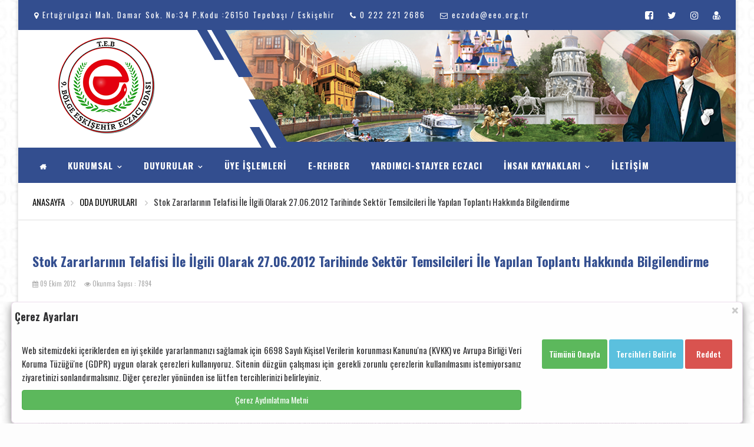

--- FILE ---
content_type: text/html; charset=UTF-8
request_url: https://www.eeo.org.tr/duyuru/stok-zararlarinin-telafisi-ile-ilgili-olarak-27062012-tarihinde-sektor-temsilcileri-ile-yapilan-toplanti-hakkinda-bilgilendirme-9548
body_size: 9764
content:


<!DOCTYPE html>
<html lang="tr">
<head>
	
    <meta charset="utf-8">
	<base href="https://www.eskisehireo.org.tr/" />
    <meta name="viewport" content="width=device-width, initial-scale=1">
     <title>ESKİŞEHİR ECZACI ODASI</title>
     <meta name="description" content="Türk Eczacılar Birliği 9.Bölge Eskişehir Eczacı Odası">
	<meta property="og:image" content="images/logo.png" />
    <link rel="shortcut icon" href="images/favicon.ico" />
	<link rel="stylesheet" type="text/css" href="https://stackpath.bootstrapcdn.com/font-awesome/4.7.0/css/font-awesome.min.css">
	<link rel="stylesheet" href="https://maxcdn.bootstrapcdn.com/bootstrap/3.3.7/css/bootstrap.min.css">
	<link rel="preconnect" href="https://fonts.googleapis.com">
<link rel="preconnect" href="https://fonts.gstatic.com" crossorigin>
<link href="https://fonts.googleapis.com/css2?family=Oswald:wght@200..700&display=swap" rel="stylesheet">
    <link href="css/owl.carousel.css" rel="stylesheet" />
    <link href="css/owl.theme.css" rel="stylesheet" />
    <link href="css/eeo-2024.css" rel="stylesheet">
	<meta name="msapplication-TileColor" content="#334e8f">
    <meta name="theme-color" content="#334e8f">
    <meta name="msapplication-navbutton-color" content="#334e8f">
    <meta name="apple-mobile-web-app-status-bar-style" content="#334e8f">
	
	<script src="https://obenteknoloji.com/ortak/jquery1.9.1.min.js"></script>
	<script src="https://cdnjs.cloudflare.com/ajax/libs/jquery-migrate/1.2.1/jquery-migrate.min.js"></script>
	<script language="Javascript" type="text/javascript"> 
					  function temizle(temizle){  return temizle.replace(/(<([^>]+)>)/ig,""); } 
					  $(function() {	
						document.title = temizle($("#tit").html());	
						  var title = document.title;
								var alttitle = "ESKİŞEHİR ECZACI ODASI";
								window.onblur = function () { document.title = alttitle; };
								window.onfocus = function () { document.title = title; };

						});

				</script>
	
	           	
</head>
	
<body class="home-purple bk-body">
	
	
		


	
    <div class="site">
        <header class="tz-header tz-header-4">        <div class="tz-header-top">
                <div class="container">
                    <div class="tz-header-top-left pull-left">
                        <div class="tz-data-time pull-left"><i class="fa fa-map-marker"></i> Ertuğrulgazi Mah. Damar Sok. No:34 P.Kodu :26150 Tepebaşı / Eskişehir						&nbsp;&nbsp;&nbsp;
						<i class="fa fa-phone"></i> <a href="tel:0 222 221 2686">0 222 221 2686</a>
						&nbsp;&nbsp;&nbsp;
						<i class="fa fa-envelope-o"></i> <a href="mailto:eczoda@eeo.org.tr">eczoda@eeo.org.tr&nbsp;&nbsp;&nbsp;</a>
							
						</div>
                        
                    </div>
					
                    <div class="tz-header-top-right pull-right">
                        <ul class="top-header-social pull-right">
							<li><a href="https://www.facebook.com/groups/eeoda/" target="_blank" title="Facebook Sayfamız"><i  class="fa fa-facebook-square"></i></a></li>
                            <li><a href="https://twitter.com/eczac_odas" target="_blank" title="Twitter Hesabımız"><i class="fa fa-twitter"></i></a> </li>
                            <li><a href="https://www.instagram.com/eskisehireo/" target="_blank" title="Instagram Sayfamız"><i class="fa fa-instagram"></i></a></li>
							<li><a href="eczaci/" target="_blank" title="Üye Girişi"><i class="fa fa-user-md"></i></a></li>
                        </ul>
                       
                        </ul>
                    </div>
                </div>
            </div>
			
			
            <div class="tz-header-content">
                <div class="tz-header-logo pull-left">
                    <a href="/">
                        <img src="images/logo.png" alt="Eskişehir Eczacı Odası">
                    </a>
                </div>
                <div class="tz-header-ads pull-right">
                    <a href="/">
                        <img src="images/header.png" alt="Eskişehir Eczacı Odası">
                    </a>
                </div>
				
                <button data-target=".nav-collapse" class="btn-navbar tz_icon_menu" type="button">
                    <i class="fa fa-bars"></i>
                </button>
				
            </div>
			
            <div class="tz-header-menu">
                <div class="container">
					
                    <nav class="nav-menu pull-left">
                        <ul class="tz-main-menu nav-collapse">
                            <li>
                                <a href="#">
                                    <i class="fa fa-home fa-2x"></i>
                                </a>
                                
                            </li>
                            <li>
                                <a href="#"> KURUMSAL
                                    <i class="fa fa-angle-down"></i>
                                </a>
                                <ul class="sub-menu">
									  										<li><a href="odamiz/yonetim-kurulu"><i class="fa fa-users"></i> YÖNETİM KURULU</a></li>
								    										<li><a href="odamiz/yetkili-kurullar"><i class="fa fa-users"></i> YETKİLİ KURULLAR</a></li>
								    										<li><a href="odamiz/komisyon-uyeleri"><i class="fa fa-users"></i> KOMİSYON ÜYELERİ</a></li>
								    										<li><a href="odamiz/bilecik-il-temsilciligi"><i class="fa fa-users"></i> BİLECİK İL TEMSİLCİLİĞİ</a></li>
								    										<li><a href="odamiz/eskisehir-ilceler-denetci-eczacilari"><i class="fa fa-users"></i> ESKİŞEHİR İLÇELER DENETÇİ ECZACILARI</a></li>
								    										<li><a href="odamiz/eskisehir-merkez-denetci-eczacilari"><i class="fa fa-users"></i> ESKİŞEHİR MERKEZ DENETÇİ ECZACILARI</a></li>
								    									 <li><a href="dosyalar/faaliyet-raporlari"><i class="fa fa-folder"></i> FAALİYET RAPORLARI</a></li>
                                </ul>
                            </li>
							<li>
                                <a href="duyurular/tumu" title="Tüm Duyurular"> DUYURULAR <i class="fa fa-angle-down"></i> </a>
                                <ul class="sub-menu">
												   						  <li><a href="duyurular/baskandan" title="BAŞKANDAN"><i class="fa fa-bullhorn"></i> BAŞKANDAN</a></li>
						 						  <li><a href="duyurular/teb-duyurulari" title="TEB DUYURULARI"><i class="fa fa-bullhorn"></i> TEB DUYURULARI</a></li>
						 						  <li><a href="duyurular/oda-duyurulari" title="ODA DUYURULARI"><i class="fa fa-bullhorn"></i> ODA DUYURULARI</a></li>
						 						  <li><a href="duyurular/sgk-duyurulari" title="SGK DUYURULARI"><i class="fa fa-bullhorn"></i> SGK DUYURULARI</a></li>
						 						  <li><a href="duyurular/ıl-saglık-md.-duyuruları" title="İL SAĞLIK MD. DUYURULARI"><i class="fa fa-bullhorn"></i> İL SAĞLIK MD. DUYURULARI</a></li>
						 						  <li><a href="duyurular/teblig-protokoller" title="TEBLİĞ-PROTOKOLLER"><i class="fa fa-bullhorn"></i> TEBLİĞ-PROTOKOLLER</a></li>
						 
						   <li><a href="duyurular/tumu" title="Tüm Duyurular"><i class="fa fa-bullhorn"></i> TÜM DUYURULAR</a> </li>

                                </ul>
                            </li>
							
							<li><a href="http://bit.ly/2M5EsUZ" target="_blank">ÜYE İŞLEMLERİ</a></li>
															
							
							<li class="no-position">
                            <a href="#">E-REHBER
                            </a>
                            <div class="tz-megamenu-wrap full">
                                <div class="tz-megamenu four-columns">
                                    <div class="mega-item col-md-4">
                                        <div class="widget-list-icon">
											<h3 class="menu-title tred"><i class="fa fa-home"></i> ECZANE İŞLEMLERİ</h3>
											<ul>
									<li> <a href="eczane-rehberi" title="Eczane Rehberi"><i class="fa fa-book"></i> ECZANE REHBERİ </a></li>
									<li> <a href="hukuk-rehberi" title="Hukuk Rehberi"><i class="fa fa-legal"></i> HUKUK REHBERİ </a></li>
									<li><a href="yasa-ve-yonetmelikler" title="Mevzuat"><i class="fa fa-list"></i> YASA VE YÖNETMELİKLER</a></li>
									<li><a href="https://www.teb.org.tr/content/75/SUT" title="Sağlık Uygulama Tebliği" target="_blank"><i class="fa fa-book"></i> SAĞLIK UYGULAMA TEBLİĞİ</a></li>
									<li><a href="https://www.mevzuat.gov.tr/" title="Mevzuat" target="_blank"><i class="fa fa-legal"></i> MEVZUAT</a></li>
									<li><a href="sss" title="Sık Sorulan Sorular"><i class="fa fa-question"></i> SIK SORULAN SORULAR</a></li>
    								<li><a href="hesaplamalar" title="Hesaplamalar"><i class="fa fa-superscript"></i> ALKOL HESAPLAYICI</a></li>
										
                                            </ul>
                                        </div>
                                    </div>
                                    
                                    
                                    <div class="mega-item col-md-4">
                                        <div class="widget-list-icon">
                                         <h3 class="menu-title tred"><i class="fa fa-folder"></i> DOSYALAR</h3>
                                               <ul>
                             	                                 <li><a href="dosyalar/dosyalar-belgeler" title="DOSYALAR-BELGELER"><i class="fa fa-file"></i>  DOSYALAR-BELGELER</a></li>
                                                                 <li><a href="dosyalar/formlar" title="FORMLAR"><i class="fa fa-file"></i>  FORMLAR</a></li>
                                                                 <li><a href="dosyalar/sgk-dilekceler" title="DİLEKÇELER"><i class="fa fa-file"></i>  DİLEKÇELER</a></li>
                                                                 <li><a href="dosyalar/kayit-acilis-nakil-devir-evraklari" title="KAYIT-AÇILIŞ-NAKİL-DEVİR EVRAKLARI"><i class="fa fa-file"></i>  KAYIT-AÇILIŞ-NAKİL-DEVİR EVRAKLARI</a></li>
                                                               
                                                </ul>
                                            
                                        </div>
                                    </div>
									<div class="mega-item col-md-4">
                                        <div class="widget-list-icon">
                                            <h3 class="menu-title tred">İLAN PANOSU</h3>
                                         
                                               <ul>
																				<li>
										<a href="ilanlar/2" title="ELEMAN "><i class="fa fa-bullhorn"></i> ELEMAN </a>
									</li>
                                    									<li>
										<a href="ilanlar/5" title="SATILIK ECZANE DOLABI"><i class="fa fa-bullhorn"></i> SATILIK ECZANE DOLABI</a>
									</li>
                                    									<li>
										<a href="ilanlar/7" title="YARDIMCI ECZACI"><i class="fa fa-bullhorn"></i> YARDIMCI ECZACI</a>
									</li>
                                    									<li>
										<a href="ilanlar/1" title="DEVİR ECZANE"><i class="fa fa-bullhorn"></i> DEVİR ECZANE</a>
									</li>
                                    									<li>
										<a href="ilanlar/3" title="MESUL MÜDÜR"><i class="fa fa-bullhorn"></i> MESUL MÜDÜR</a>
									</li>
                                                                           
                                                </ul>
											
                                            
                                        </div>
                                    </div>
									
									
                                    
                                    
                                </div>
                            </div>
                        </li>
							
							
							
							
							
							<li class="no-position">
                            <a href="#">YARDIMCI-STAJYER ECZACI
                            </a>
                            <div class="tz-megamenu-wrap full">
                                <div class="tz-megamenu four-columns">
                                    <div class="mega-item col-md-4">
                                        <div class="widget-list-icon">
                                            <h3 class="menu-title tred">YARDIMCI ECZACI</h3>
											<ul>
											<li><a href="basvuru/1" title="Yardımcı Eczacı"><i class="fa fa-edit"></i> Yardımcı Eczacı Başvuru Formu</a></li>
								  			<li><a href="talepler/1" title="Yardımcı Eczacı"><i class="fa fa-book"></i> Yardımcı Eczacı Arayan Eczaneler</a></li>
										
                                            </ul>
                                        </div>
                                    </div>
                                    
                                    
                                    <div class="mega-item col-md-4">
                                        <div class="widget-list-icon">
                                            <h3 class="menu-title tred">STAJYER ECZACI</h3>
                                         
                                               <ul>
                                     	 <li><a href="basvuru/2" title="Stajyer Eczacı"><i class="fa fa-edit"></i> Stajyer Eczacı Başvuru Formu</a></li>
								  
								  <li><a href="talepler/2" title="Stajyer Eczacı"><i class="fa fa-book"></i> Stajyer Eczacı Arayan Eczaneler</a></li>
                              
                                                </ul>
                                            
                                        </div>
                                    </div>
									<div class="mega-item col-md-4">
                                        <div class="widget-list-icon">
                                            <h3 class="menu-title tred">ECZANE ECZACISI</h3>
                                         
                                               <ul>
                                         <li><a href="talep-islemleri/1" title="Eczacı"><i class="fa fa-edit"></i> Yardımcı Eczacı Talep Formu</a></li>
								  
								  <li><a href="basvurular/1" title="Eczacı"><i class="fa fa-book"></i> Yardımcı Eczacı Kayıtları</a></li>
												
								 <li><a href="talep-islemleri/2" title="Eczacı"><i class="fa fa-edit"></i> Stajyer Eczacı Talep Formu</a></li>
								  
								  <li><a href="basvurular/2" title="Eczacı"><i class="fa fa-book"></i> Stajyer Eczacı Kayıtları</a></li>
                                       
                                                </ul>
                                            
                                        </div>
                                    </div>
                                    
                                    
                                </div>
                            </div>
                        </li>
							
                            <li>
                                <a href="#">İNSAN KAYNAKLARI
                                    <i class="fa fa-angle-down"></i>
                                </a>
                                <ul class="sub-menu">
                                <li><a href="insan-kaynaklari" title="İş Başvuru Formu"><i class="fa fa-edit"></i> İŞ BAŞVURU FORMU</a></li>
                                <li><a href="http://bit.ly/2M5EsUZ" target="_blank" title="Başvurular">
                                <i class="fa fa-users"></i> YAPILAN BAŞVURULAR</a></li>
                                <li><a href="ilanlar/2" title="İş İlanları"><i class="fa fa-bullhorn"></i> İŞ İLANLARI</a></li>
                                <li><a href="http://bit.ly/2M5EsUZ" target="_blank" title="İş İlanları"><i class="fa fa-search"></i> ELEMAN ARIYORUM</a></li>
                                </ul>
                            </li>
                            
                            
                            <li><a href="iletisim-bilgilerimiz" title="İletişim">İLETİŞİM</a></li>
                        </ul>
						
						
                    </nav>
					
                </div>
				
            </div></header>
		
        <div class="custom-container">
		
		<div class="row" style="min-height: 640px;">
                  	               
               
                 <div class="tz-control">
            <div class="container">
                <ul class="tz-breadcrumbs pull-left">
                    <li><a href="/">ANASAYFA</a><i class="fa fa-angle-right"></i></li>
                    <li><a href="duyurular/oda-duyurulari"> ODA DUYURULARI  <i class="fa fa-angle-right"></i></a></li>
                    <li id="tit">Stok Zararlarının Telafisi İle İlgili Olarak 27.06.2012 Tarihinde Sektör Temsilcileri İle Yapılan Toplantı Hakkında Bilgilendirme</li>
                </ul>

            </div>
        </div>
        
        
        <div class="blog-post-sidebar">
            <div class="blog-post">
                <div class="container">
                    <div class="row">
                        
                        <div class="col-md-12">
                            <article class="single-post">
                                
                                <h1 class="single-title main-color">Stok Zararlarının Telafisi İle İlgili Olarak 27.06.2012 Tarihinde Sektör Temsilcileri İle Yapılan Toplantı Hakkında Bilgilendirme</h1>
                                <span class="post-meta">
                                <i class="fa fa-calendar"></i> 09 Ekim 2012 &nbsp;&nbsp;&nbsp; 
                                <i class="fa fa-eye"></i> Okunma Sayısı : 7894 </span>
                                <div class="post-content">
                                 <p><table class="table table-bordered table-striped" width="90%" border="0" cellspacing="0" cellpadding="0" align="center">
<tbody>
<tr>
<td colspan="2" valign="top">
<div><span style="font-size: small;">27.06.2012 Çarşamba günü, Türk Eczacıları Birliği Merkez Binasında, stok zararlarının telafisi süreci ile ilgili olarak, sektör temsilcilerinin katıldığı bir toplantı gerçekleştirilmiştir. </span></div>
<div><span style="font-size: small;">
</span></div>
<div><span style="font-size: small;">Toplantıya, Araştırmacı İlaç Firmaları Derneği, İlaç Endüstrisi İşverenleri Sendikası, Türkiye İlaç Sanayicileri Derneği temsilcileri, Selçuk, Hedef, Nevzat, Galenos Ecza Depoları, Güney Ecza Koop, Bursa Ecza Koop, İstanbul Ecza Koop, EDAK Ecza Koop temsilcileri, Ecza Depocuları Derneği Başkanı, Tüm Eczacı Kooperatifleri Birliği Başkanı ile, kendilerine toplantı için çağrı gönderilen, IMS verilerine göre Türkiye’de ilk on sırada yer alan firmadan,  Abdi İbrahim, Novartis, GlaxoSmithKline, Bayer, Roche, Astra Zeneca, Sanofi Zentiva Firmalarının temsilcileri katılım sağlamıştır. </span></div>
<div><span style="font-size: small;">
</span></div>
<div><span style="font-size: small;">Toplantıda, Türk Eczacıları Birliği Merkez Heyeti tarafından, 2011 Yılı Kasım ayında meydana gelen ilaç fiyat düşüşleri ve KKİ düzenlemelerinden etkilenen ilaçların, eczane stoklarında meydana getirdiği zararın firmalar tarafından telafi edilmesiyle ilgili olarak, aşağıda yer alan başlıklara göre genel bir değerlendirme yapılmıştır; </span></div>
<div><span style="font-size: small;">
</span></div>
<div><span style="font-size: small;">1) Stok zararlarının telafisi hakkında, 11.04.2012 tarihli Resmi Gazete’de yayımlanan Beşeri İlaçların Fiyatlandırılması Hakkında Tebliğde Değişiklik Yapılmasına Dair Tebliğ ile, Tebliğin 9 uncu maddesinin 8 fıkrasında yapılan, </span></div>
<div><span style="font-size: small;">
</span></div>
<div><span style="font-size: small;">(8) Fiyat listesinde yapılacak değişikliklerin uygulanmasına listenin yayımlandığı tarihten 5 iş günü sonra başlanır. Ancak fiyat listesine ilave edilen yeni ürünler için bu süre beklenilmez. Ayrıca referans değişiklikleri sonucu veya firmaların kendi istekleri ile yapmış oldukları fiyat düşüşleri, eczane stoklarında oluşacak kayıpların telafi edilmesi kaydıyla bu süre beklenilmeden geçerli olur. Depocuya satış fiyatı belirlenirken referans fiyata uygulanan oranların düşüşü nedeniyle eczane stoklarında meydana gelebilecek stok zararları, firmalar tarafından eczane depolarına, depolar tarafından da eczanelere ödenir. <em><strong>Bu kapsamda yapılacak işlemlerde, eczacılar tarafından İlaç Takip Sistemine yapılan bildirimler esas alınır. İlaç Takip Sistemine kayıt edilmiş ve fiyat düzenlemelerinden etkilenmiş olan eczane stoklarındaki ilaçların eczaneye maliyeti farklarının toplam tutarı, ruhsat sahipleri tarafından fiyat değişikliğinin duyurulduğu tarihten sonra, </strong></em>en geç 15 gün içerisinde ecza depolarına, ecza depoları tarafından da eczanelere en geç 15 gün içerisinde ödenir.” düzenlemesine istinaden, </span></div>
<div><span style="font-size: small;">
</span></div>
<div><span style="font-size: small;">09 Mayıs 2012 tarihinde Türk Eczacıları Birliği Merkez binasında gerçekleştirilen İlaçta Durum Komisyonu Toplantısının ardından ecza deposu ve kooperatif temsilcilerinin davet edildiği ve aynı gün kendileri ile görüşmelerin yapıldığı bu toplantıda, dağıtım kanallarının temsilcileri tarafından, yapılacak işlemler için Merkez Heyetimizden 15 günlük bir süre talep edilmiş, Birliğimiz tarafından da kendilerine bu süre verilmiştir. </span></div>
<div></div>
<div><span style="font-size: small;">Türk Eczacıları Birliği Merkez Heyeti’nin, 11.05.2012 tarihinde<a href="http://www.teb.org.tr/">www.teb.org.tr</a> de yayımlanan “İLAÇTA DURUM KOMİSYONU ÇALIŞMALARI VE STOK ZARARLARININ TELAFİSİ SÜRECİ HAKKINDA BİLGİLENDİRME” başlıklı duyurusu ile, takip edilecek işlem adımlarını açıkladığı, ecza depoları ve kooperatiflere de 01.06.2012 tarihli yazı ile bilgi verildiği, 08.06.2012 tarihinde de, bir kez daha hatırlatma yapıldığı katılımcılara anlatılmıştır.</span></div>
<div><span style="font-size: small;">
</span></div>
<div><span style="font-size: small;">2) Toplantıda, eczacıların, stok zararına ilişkin düzenledikleri faturalarının, eczane işletim sistemleri üzerinden ve tamamıyla İTS’ye yapılan bildirimler kullanılarak düzenlendiği ve eczacıların, İTS’ye bildirimde bulunmadıkları ilaçlara ait bir bedeli faturaya yansıtmalarının söz konusu olmadığı; İlaç Takip Sisteminde, Kasım ayında meydana gelen düzenlemeler için yapılan bildirim işlemleri ile toplanan verinin, ilaç firmaları, dağıtım kanalları ve bildirimde bulunan eczacı tarafından görülebilecek şekilde düzenlendiği ve paylaşıma açıldığı, bu bilgilerin 09.05.2012 tarihinde yapılan toplantıda da kendilerine aktarıldığı da vurgulanmıştır. </span></div>
<div><span style="font-size: small;">
</span></div>
<div><span style="font-size: small;">3) Toplantıda katılımcılara, bu süreçte, depo ve koop şubelerinin, merkezlerinden kendilerine bilgi gelmediğinin ifade edildiği şeklinde bildirimlerin Birliğimize ulaştığı belirtilmiştir. </span></div>
<div><span style="font-size: small;">
</span></div>
<div><span style="font-size: small;">4) İlaç firmalarının stok zararlarını ödemeyeceği şeklinde ifadelerle; eczacılar tarafından teslim edilmek istenen stok zararı faturalarını depoların kabul etmediği yönündeki bildirimler nedeniyle, konunun Merkez Heyetinin 14.06.2012 tarihli toplantısında değerlendirilerek, eczacılara,  faturalarını 25.06.2012 tarihine kadar düzenleyerek depo/koop şubesine teslim etmelerinin duyurulduğu belirtilmiştir. </span></div>
<div><span style="font-size: small;">
</span></div>
<div><span style="font-size: small;">5) Ecza depoları ve kooperatiflerin, 27.06.2012 tarihli toplantıda, fatura teslim süresi ile ilgili olarak Merkez Heyetimizden bir erteleme talep etmesi; bu erteleme talebine gerekçe olarak da, eczacıların Haziran ayında kesecekleri faturalar nedeniyle, vergi ödemek durumunda kalmamasını gerekçe göstermesi üzerine; Merkez Heyetimiz, eczacıların stok zararlarının geri ödenmesi ile ilgili olarak, yaklaşık 7,5 aylık bir süredir beklediklerini hatırlatarak, eczacının, fatura düzenlemekten böyle bir nedenle imtina etmesinin söz konusu olamayacağını; depoların ve kooperatiflerin, yanlış bilgilendirmeler ve bu tür bahaneler ile zaman kazanmaya çalışmasının yadırgandığı belirtilerek, erteleme taleplerini reddetmiştir. Depoların ve kooperatiflerin, kendilerine teslim edilecek faturaları kabul ederek işleme almaları, stok zararını ödemeyeceğini bildiren ilaç firması olması halinde, bunun derhal Merkez Heyetimize bildirilmesi iletilmiştir. </span></div>
<div><span style="font-size: small;">
</span></div>
<div><span style="font-size: small;">6) Merkez Heyetimiz, bu toplantıda açık bir şekilde, ilaç firmalarına ve dernek temsilcilerine, stok zararlarını ödeyip ödemeyeceklerini sormuştur. İlaç firmaları ve dernek temsilcileri ise, stok zararlarının ödeneceğini beyan etmişlerdir. </span></div>
<div><span style="font-size: small;">
</span></div>
<div><span style="font-size: small;"><strong>Yukarıda belirtilen bilgiler çerçevesinde, Merkez Heyetimiz tüm eczacılarımızın, aşağıda yer alan doğrultuda işlem yapmasını uygun bulmaktadır; </strong></span></div>
<div><span style="font-size: small;">
</span></div>
<div><span style="font-size: small;">A) Stok zararlarının telafisinde, Beşeri İlaçların Fiyatlandırılması Hakkında Tebliğde Değişiklik Yapılmasına Dair Tebliğ ile, Tebliğin 9.Maddesinin 8 inci fıkrasında, 11.04.2012 tarihinde yapılan değişiklik gereğince, eczacılarımız, İTS’ye yapmış oldukları stok zararı bildirimleri doğrultusunda, İTSden alacakları veriyi, kullandıkları eczane işletim sistemine aktararak stok zararı faturası düzenleyecektir. Eczacılar, İlaç Takip Sistemi’nin resmi portalı olan <a href="http://www.its.gov.tr/">www.its.gov.tr</a> üzerinde yer alan Online İşlemler bölümünden kullanıcı adı ve şifrelerini girerek bildirimde bulundukları stok bilgilerini görebilmektedir. </span></div>
<div><span style="font-size: small;">
</span></div>
<div><span style="font-size: small;"><strong>B) Faturalar, eczacılar tarafından, bildirdikleri ecza deposu/koop şubelerine gönderilecektir. Bu işlemde herhangi bir erteleme, iptal söz konusu değildir.</strong> </span></div>
<div><span style="font-size: small;">
</span></div>
<div><span style="font-size: small;">Meslektaşlarımızca; kimi internet sitelerinde yayımlanan ya da birtakım dağıtım kanallarınca söylenen, “stok zararları ile ilgili olarak ilaç firmalarının ödeme yapmayacağı, eczacıların fatura kesmek suretiyle gereksiz yere KDV ödeyeceği, kendilerine, Türk Eczacıları Birliği tarafından bir bilgi iletilmediği” şeklindeki yanlış, taraflı, yanıltıcı söylemlerine kesinlikle itibar edilmemelidir.</span></div>
<div><span style="font-size: small;">
</span></div>
<div><span style="font-size: small;">Stok zararlarının telafisi süreci ile ilgili olarak, meslektaşlarımızca sadece Türk Eczacıları Birliği’nin sitesindeki duyurulara ve Odalarımıza gönderilen yazılara uygun işlem yapılmalı, diğer kanallardan yapılacak bilgilendirme ve açıklamalar dikkate alınmamalıdır. </span></div>
<div><span style="font-size: small;">
</span></div>
<div><span style="font-size: small;">Şurası bilinmelidir ki; eczanelerimizin yaşadığı ekonomik sıkıntılar içerisinde, meydana gelen stok zararlarının telafisi noktasında karşı duruşta bulunacak olan her türlü özel ve tüzel kuruluş, depo, ilaç firması gibi kurumlara karşı örgütlü gücümüz sonuna kadar kullanılacaktır. </span></div>
<div><span style="font-size: small;">
</span></div>
<div><span style="font-size: small;">Kamuoyuna saygıyla duyururuz. </span></div>
<div><span style="font-size: small;">
</span></div>
<div><span style="font-size: small;">TÜRK ECZACILARI BİRLİĞİ </span></div>
<div><span style="font-size: small;">MERKEZ HEYETİ</span></div>
<div></div>
<div></div>
<div>Tarih / Saat : 29-06-2012 / 09:56:55</div></td>
</tr>
<tr>
<td colspan="2" valign="top"><span style="font-size: small;"> </span></td>
</tr>
</tbody>
</table></p>
                                                                </div>
                                
                                   
                                    
                                     </div>
                                
                    <hr />
                    
                                    
                                </div>
                                
                                
                            </article>
                        </div>
                    </div>
                </div>
            </div>

        </div>
      
						                        
                        
                       
            </div>
	
		</div>
		
        <footer class="tz-footer">
            <div class="tz-copyright">
                <div class="container">
                    <p class="pull-left copyright-content">&copy; 2024 Eskişehir Eczacı Odası Tüm hakları saklıdır.  <a href="gizlilik-politikamiz">Gizlilik Politikamız</a></p>
                    <ul class="pull-right footer-social">
						
						    <li><a href="https://www.facebook.com/groups/eeoda/" target="_blank" title="Facebook Sayfamız"><i  class="fa fa-facebook-square"></i></a></li>
                            <li><a href="https://twitter.com/eczac_odas" target="_blank" title="Twitter Hesabımız"><i class="fa fa-twitter"></i></a> </li>
                            <li><a href="https://www.instagram.com/eskisehireo/" target="_blank" title="Instagram Sayfamız"><i class="fa fa-instagram"></i></a></li>
						    <li><a href="https://www.obenteknoloji.com.tr" target="_blank"><i class="fa fa-code"></i> OBEN</a></li>
                    </ul>
                </div>
            </div>
        </footer>

    </div>
	
	
	<style>
             
                
		.modal1 {
                    display: none;
                    position: fixed;
                    z-index: 1005;
                    padding-bottom: 0;
                    bottom: 0px; left: 0px; right: 0px;
                    width: 100%;
                    overflow: hidden;
                    background-color: rgb(0, 0, 0);
                    background-color: rgba(0, 0, 0, 0);
                }

                .modal-content {
                    background-color: #fefefe;
                    margin: auto;
                    padding: 0 5px;
                    border: 1px solid #eded;
                    width: 97%;

                }

                .modal-content>.header h4 {
                    margin-block-start: 0.8em !important;
                    margin-block-end: 0.8em !important;
                    text-align: center;
                }

                .modal-content>.header {
                    display: flex;
                    justify-content: space-between;
                }

                .modal-content>.header .close {
                    font-size: 28px;
                    cursor: pointer;
                    font-weight: bolder;

                }

                .modal-inner {
                    display: flex;
                    margin: 2px;
                    justify-content: space-between;
                    flex-wrap: no-wrap;
                }

                .modal-inner .hide {
                    display: none;
                }

                .modal-inner>.col-left,
                .modal-inner>.col {
                    min-width: 30%;
                    max-width: 70%;
                    float: left;
                    text-align: justify;
                    padding: 5px;
                    margin: 5px;
                }

                .modal-inner>.col-right {
                    max-width: 30%;
                    display: inline;
                    padding: 5px;
                    margin: 5px;
                }

                .modal-content button {
                    min-width: 80px;
                    height: 50px;
                    font-size: 14px;
                    border: 0;
                    border-radius: 3px;
                    margin: 3px 0;
                    font-weight: 500;
                    cursor: pointer;
                }

                .modal-content button:hover,
                .modal-content button:focus {
                    border-bottom: 2px solid #000;
                    color: #000;
                }



                .col.management>div {
                    width: 98%;
                    background-color: #6495ed44;
                    margin: 3px;
                    padding: 3px;
                    display: flex;
                    flex-wrap: wrap;
                    float: left;
                }

                .col.management>div>div:nth-child(1),
                .col.management>div>div:nth-child(2) {
                    min-width: 49%;
                }

                .col.management>div>div:nth-child(1) {
                    text-align: start;
                    text-indent: 0.3em;
                    font-weight: 700;
                }

                .col.management>div>div:nth-child(2) {
                    text-align: end;
                    text-indent: 1em;
                }

                .col.management>div>div:nth-child(3) {
                    min-width: 98%;
                    font-size: smaller;
                }
            </style>
	<div id="myModal" class="modal1">
                    <div class="modal-content">
                        <div class="header">
                            <div>
                                <h4><strong>Çerez Ayarları</strong></h4>
                            </div>
                            <div>
                                <span class="close">×</span>
                            </div>
                        </div>
                        <div class="modal-inner">
                            <div class="col-left">
                                <p>
                                    Web sitemizdeki içeriklerden en iyi şekilde yararlanmanızı sağlamak için 6698 Sayılı Kişisel Verilerin korunması Kanunu'na (KVKK) ve Avrupa Birliği Veri Koruma Tüzüğü'ne (GDPR) uygun olarak çerezleri kullanıyoruz. Sitenin düzgün çalışması için gerekli zorunlu çerezlerin kullanılmasını istemiyorsanız ziyaretinizi sonlandırmalısınız. Diğer çerezler yönünden ise lütfen tercihlerinizi belirleyiniz.

                                </p>
                                <p>
                                    <a target="_new" class="btn btn-block btn-success" href="cerez-aydinlatma-metni">Çerez Aydınlatma Metni</a>
                                </p>

                            </div>
                            <div class="col management">
                                <div>
                                    <div class="subject">Zorunlu Çerezler</div>
                                    <div class="check" style="color:#198754">Her zaman aktif</div>
                                    <div class="detail">
                                        Kullanıcı deneyiminin tutarlılığı için bir tarayıcı oturumu sırasında bir kullanıcı durumunu korumak için kullanılır. Tarayıcı oturumu sona erdiğinde varsayılan olarak çerez yok edilir.
                                    </div>

                                </div>
                                <div>
                                    <div class="subject">Analitik Çerezler</div>
                                    <div class="check">
                                        <input type="checkbox" id="statCheck">
                                    </div>
                                    <div class="detail">
                                        Kullanıcılarımız için web sitesi deneyimini optimize etmek için analitik çerezler kullanıyoruz. Bu analitik çerezler ile web sitemizin kullanımı hakkında bilgi ediniyoruz.
                                    </div>

                                </div>
                                <div>
                                    <div class="subject">Fonksiyonel Çerezler</div>
                                    <div class="check">
                                        <input type="checkbox" id="statCheckOpt">
                                    </div>
                                    <div class="detail">
                                        Bu tanımlama bilgisi, ziyaretçilerin bir dizi ağ ve paylaşım platformuyla içerik paylaşmasını sağlamak için web sitelerine yaygın olarak gömülü olan AddThis sosyal paylaşım aracıyla ilişkilidir. Güncellenmiş bir sayfa paylaşım sayısını saklar. İnternet sitesinde yer alan haberlerin sosyal medyada paylaşılması için kullanılmaktadır.
                                    </div>

                                </div>
                            </div>
                            <div class="col-right">
                                <button type="button" class="allowAll btn btn-md btn-success">Tümünü Onayla</button>
                                <button type="button" class="openOption btn btn-md btn-info">Tercihleri Belirle</button>
                                <button type="button" class="allow btn btn-md btn-primary">Tercihlerimi Kaydet</button>
                                <button type="button" class="deny btn btn-md btn-danger">Reddet</button>

                            </div>
                        </div>
                    </div>

                </div>
	

	<script>
	  
		
            let analiz = false;
            function cookieStatus() {
                let lsStatus = localStorage.getItem('cmc_status');
                return (lsStatus != "allow") ? false : true;
            }
            analiz = cookieStatus();
            if (analiz) {
            (function (i, s, o, g, r, a, m) {
                i['GoogleAnalyticsObject'] = r;
                i[r] = i[r] || function () {
                    (i[r].q = i[r].q || []).push(arguments)
                }, i[r].l = 1 * new Date();
                a = s.createElement(o),
                        m = s.getElementsByTagName(o)[0];
                a.async = 1;
                a.src = g;
                m.parentNode.insertBefore(a, m)
            })(window, document, 'script', '//www.google-analytics.com/analytics.js', 'ga');
            
                ga('create', 'UA-10777232-52', 'auto');
                ga('send', 'pageview');
            }

                let modal = document.getElementById("myModal");

                let closeBtn = document.querySelector(".close");
                let optionBtn = document.querySelector("button.openOption");
                let allowAllBtn = document.querySelector("button.allowAll");
                let denyBtn = document.querySelector("button.deny");
                let allowBtn = document.querySelector("button.allow");

                allowAllBtn.onclick = function () {
                    saveAndExit('allowAll')
                };
                allowBtn.onclick = function () {
                    saveAndExit('allow')
                };
                denyBtn.onclick = function () {
                    saveAndExit('deny')
                };
		        document.querySelector('.management').style.display = "none";
		allowBtn.style.display = "none";
                optionBtn.onclick = function () {
                    document.querySelector('.management').style.display = "grid";
                    optionBtn.style.display = "none";
					allowBtn.style.display = "block";
                    document.querySelector('button.allow').style.display = "block";
                }; 
                closeBtn.onclick = function () {
                    modal.style.display = "none";
                }


                function saveAndExit(type) {

                    if (type == "allowAll") {
                        localStorage.setItem('cmc_status', 'allow');
                        localStorage.setItem('_cmc_status', 'allow');
                    } else if (type == "deny") {
                        localStorage.setItem('cmc_status', 'deny');
                        localStorage.setItem('_cmc_status', 'deny');
                    } else if (type == "allow") {
                        let check = document.getElementById("statCheck").checked;
                        if (check) {
                            localStorage.setItem('cmc_status', 'allow');
                        } else {
                            localStorage.setItem('cmc_status', 'deny');
                        }
                        checkOpt = document.getElementById("statCheckOpt").checked;
                        if (checkOpt) {
                            localStorage.setItem('_cmc_status', 'allow');
                        } else {
                            localStorage.setItem('_cmc_status', 'deny');
                        }
                    }
                    modal.style.display = "none";
                }

                function showCookieWindow() {
                    let lsStatus = localStorage.getItem('cmc_status');
                    if (lsStatus == "allow" || lsStatus == "deny") {
                        return false;
                    }
                    return true;
                }


                if (showCookieWindow()) {
                    modal.style.display = "block";
                }
            </script>
	
	
    <script src="https://maxcdn.bootstrapcdn.com/bootstrap/3.3.7/js/bootstrap.min.js"></script>
    <script src="js/theia-sticky-sidebar.js"></script>
    <script src="js/owl.carousel.js"></script>
    <script src="js/off-canvas.js"></script>
    <script src="js/custom.js"></script>
	
	    <script async src="https://www.googletagmanager.com/gtag/js?id=UA-10777232-52"></script>
		<script>
          window.dataLayer = window.dataLayer || [];
          function gtag(){dataLayer.push(arguments);}
          gtag('js', new Date());
        
          gtag('config', 'UA-10777232-52');
        </script>
	
	
</body>
</html>

--- FILE ---
content_type: text/css
request_url: https://www.eskisehireo.org.tr/css/eeo-2024.css
body_size: 21450
content:
.reset-focus:focus {
  outline: none;
  outline-color: transparent;
}
/*@import url('https://fonts.googleapis.com/css2?family=Oswald:wght@300;400;600&display=swap');*/


body {
  font-family: "Oswald", sans-serif;
  font-weight: 400;
  font-size: 15px;
  color: #313133;
  line-height: 23.4px;
  background: #fdfdfd;
}
.background-gray {
  background: #111111;
}
.background-gray .site {
  border: 0;
}
.bk-body {
  background-image: url("../images/bg2.jpg");
  background-position: center center;
  background-repeat: repeat;
}

.bk-body2 .site {
  border: 0;
}

.tred {color:#b00505 !important;}
.tred a {color:#b00505 !important; text-decoration:none;}
.white {color:#fff !important;}
.white a {color:#fff !important; text-decoration:none;}
.tblue {color:#108cc9 !important;}
.tblue a {color:#108cc9 !important; text-decoration:none;}
.torg {color:#cc6a00 !important;}
.torg a {color:#cc6a00 !important; text-decoration:none;}
.main-color {color:#334e8f !important;}
.main-color a {color:#334e8f !important; text-decoration:none;}

.bottom-1 { margin-bottom:15px !important; }
.bottom-2 { margin-bottom:25px !important; }
.bottom-3 { margin-bottom:35px !important; }
.bottom-4 { margin-bottom:45px !important; }
.bottom-5 { margin-bottom:55px !important; }
.bottom-6 { margin-bottom:7px !important; }

.top-1 { margin-top:15px !important; }
.top-2 { margin-top:25px !important; }
.top-20 { margin-top:20px !important; }
.top-3 { margin-top:35px !important; }
.top-4 { margin-top:45px !important; }
.top-5 { margin-top:55px !important; }

.pr-5 { padding-right:5px !important; }
.pl-5 { padding-left:5px !important; }
.pl-10 { padding-left:10px !important; }
.epano { width: 30%; height: 30%;}
.btn-main-color { background-color:#334e8f !important; color:#fff; margin-right:5px !important;}



@media only screen and (max-device-width: 480px)
{
	.tab-pane .tz-thumbnail { display: none;}
.carousel{  margin-top: 20px;}
.carousel-caption h3 { color:#fff !important; font-size:14px !important;} 
.carousel-caption h3 a { color:#fff !important; text-decoration:none; font-size:14px !important;}

.carousel-caption p { display:none;}
.carousel-indicators { display:none;} 
	.pr-5 { padding-right:15px !important; }
.pl-5 { padding-left:15px !important; }
	.pl-10 { padding-left:10px !important; margin-top: 10px; }
	.epano { width:120px !important; height: 120px !important;}
	
	.tz-header-4 .tz-header-logo { width: 200px; }
}





p {
  padding: 0;
  margin: 10px 0;
}
h1,
h2,
h3,
h4,
h5,
h6 {
  margin-top: 20px;
  margin-bottom: 10px;
  font-weight: 700;
}
h1 {
  font-size: 30px;
}
h2 {
  font-size: 26px;
}
h3 {
  font-size: 22px;
}
h4 {
  font-size: 18px;
}
h5 {
  font-size: 14px;
}
h6 {
  font-size: 12px;
}
.site {
  border-left: 1px solid #eeeeee;
  border-right: 1px solid #eeeeee;
		-webkit-box-shadow:  0px 0px 6px 0px rgba(0, 0, 0, 0.2);
	box-shadow:  0px 0px 6px 0px rgba(0, 0, 0, 0.2);
	
}
a {
  color: #111111;
}
a:hover {
  text-decoration: none;
  color: #313133;
}
a:focus {
  text-decoration: none;
  outline: none;
  outline-color: transparent;
}
img {
  height: auto;
  max-width: 100%;
}


.carousel-inner img { width: 100%; max-height: 376px;}

.carousel-caption { background-color:rgba(51, 78, 143, 0.8);}
.carousel-caption {
	position: absolute;
	left:0;
	width:100%;
	bottom:0;
  z-index: 10;
  padding: 10px 10px 30px 10px;
  text-align:center;
  max-height:100px;
 color:#fff;
}

.carousel-caption h3 { padding-left: 10px; color:#fff !important; text-align:center;} 
.carousel-caption h3 a { color:#fff !important; text-decoration:none; text-align:center;} 

.carousel-indicators {
  position: absolute;
  bottom: 10px;
  right: 0;
  z-index: 15;
  width: 40%;
  list-style: none;
  text-align: right;
  left:85%;
}


@media only screen and (max-device-width: 480px)
{
.carousel-caption h3 { color:#fff !important; font-size:14px !important;} 
.carousel-caption h3 a { color:#fff !important; text-decoration:none; font-size:14px !important;}

.carousel-caption p { display:none;}
.carousel-indicators { display:none;} 

}




.glod {
  background: #ffc926;
}
.gold {
  background: #ffc926;
}
.light-coral {
  background: #ed581c;
}
.green {
  background: #006633;
}
.green-dark {
  background: #004a25;
}
.blue-dark {
  background: #00468c;
}
.blue-light {
  background: #00a3d9;
}
.red {
  background: #d90000;
}
.light-coral {
  background: #ed581c;
}
.red-light {
  background: #ef4135;
}
.blue {
  background: #0084b4;
}
.purple {
  background: #337ab7;
}
.cat_name {
  font-size: 10px;
  color: #ffffff;
  font-weight: 600;
  line-height: 12px;
  text-align: center;
  display: inline-block;
  padding: 4px 8px;
}
.cat_name:hover {
  color: #ffffff;
}
.margin-top12 {
  margin-top: 12px;
}
.margin-bottom10 {
  margin-bottom: 10px;
}
.remove-padding {
  padding-left: 0;
  padding-right: 0;
}
.style-box1 {
  padding-left: 0;
  padding-right: 0;
  border-right: 1px solid #eeeeee;
}
.style-box-right {
  padding-left: 0;
  padding-right: 50px;
}
.padding-0 {
  padding-left: 0;
  padding-right: 0;
}
.padding25 {
  padding-right: 25px;
  padding-left: 25px;
}
.padding-right50 {
  padding-right: 50px;
}
.border-bottom {
  border-bottom: 1px solid #eeeeee;
}
.border-bottom2 {
  border-bottom: 2px solid #eeeeee;
}
.border-top {
  border-top: 1px solid #eeeeee;
}
.border-top2 {
  border-top: 2px solid #eeeeee;
}
.border-right {
  border-right: 1px solid #eeeeee;
}
.border-left {
  border-left: 1px solid #eeeeee;
}
.no-border {
  border: 0 !important;
}
.box {
  margin: 35px 0;
}
.page-shortcode-wrap {
  padding-bottom: 55px;
}
.page-typography-wrap {
  padding: 22px 0 70px;
}
.box-typography {
  margin-top: 40px;
}
.box-typography p {
  margin-top: 25px;
}
.tz_icon_menu {
  display: none;
}
.tz-box-cat-slider {
  padding: 45px 10px 38px;
  border-bottom: 2px solid #eeeeee;
}
/**
 * 2.0 - Header
 * -----------------------------------------------------------------------------
 */

.tz-header {
  position: relative;
  z-index: 9;
}
.tz-header-top {
 background: #334e8f;	
  line-height: 51px;
  font-size: 13px;
	letter-spacing: 2px;
}

.tz-header-top a {
    color:#fff;
	text-decoration: none;
}
.tz-header-top-left {
  position: relative;
	color:#fff;
	font-size:13px;
}
.tz-header-top-left:after {
  clear: both;
  display: table;
  content: '';
}
.tz-data-time {
  margin-right: 25px;
  margin-left: 3px;
}
.top-header-menu {
  list-style: none;
  padding: 0;
  margin: 0;
}
.top-header-menu:after {
  clear: both;
  display: table;
  content: '';
}
.top-header-menu li {
  float: left;
  position: relative;
}
.top-header-menu li a {
  padding: 0 28px;
  display: block;
  -webkit-transition: all 0.4s ease 0s;
  -o-transition: all 0.4s ease 0s;
  transition: all 0.4s ease 0s;
}
.top-header-menu li a.active,
.top-header-menu li a:hover {
  background: #eeeeee;
}
.tz-header-top-right {
  padding-left: 30px;
	color:#fff;
}
.tz-header-top-right:after {
  clear: both;
  display: table;
  content: '';
}
.top-header-social {
  padding: 0 0 0 18px;
  margin: 0;
  list-style: none;
}
.top-header-social:after {
  clear: both;
  display: table;
  content: '';
}
.top-header-social li {
  float: left;
	color:#fff;
}
.top-header-social li:last-child a {
  padding-right: 0;
	color:#fff;
}
.top-header-social li a {
  padding: 0 11px;
  display: block;
  font-size: 16px;
	color:#fff;
}
.tz-hotline {
  margin-right: 34px;
}
.tz-hotline i {
  margin-right: 20px;
  font-size: 16px;
}
.tz-header-content {
  height: 160px;
  line-height: 160px;
  padding:0;
}
.tz-header-content:after {
  clear: both;
  display: table;
  content: '';
}
.tz-header-ads {
  max-width: 83%;
}
.tz-header-logo {
  width: 187px;
  text-align: center;
}
.tz-header-logo a {
  display: inline-block;
}
.tz-header-menu {
  background: #334e8f;
}
.tz-header-menu .container {
  position: relative;
}
.tz-main-menu {
  list-style: none;
  padding: 0;
  margin: 0;
}
.tz-main-menu:after {
  clear: both;
  display: table;
  content: '';
}
.tz-main-menu > li {
  float: left;
  position: relative;
}
.tz-main-menu > li.no-position {
  position: static;
}
.tz-main-menu > li.active > a {
  background: #444444;
}
.tz-main-menu > li:first-child a {
  padding-left: 10px;
}
.tz-main-menu > li > a {
  font-size: 15px;
  text-transform: uppercase;
  color: #ffffff;
  padding: 0 18px;
  display: inline-block;
  line-height: 60px;
  font-weight: 700;
  margin: 0;
  -webkit-transition: all 0.4s ease 0s;
  -o-transition: all 0.4s ease 0s;
  transition: all 0.4s ease 0s;
  letter-spacing: 1px;
}
.tz-main-menu > li > a:hover {
  background: #444444;
}
.tz-main-menu > li > a i {
  font-size: 12px;
  font-weight: 700;
  padding-left: 2px;
}
.tz-main-menu > li:hover .tz-megamenu-wrap {
  -webkit-transition: all 0.4s ease 0s;
  -o-transition: all 0.4s ease 0s;
  transition: all 0.4s ease 0s;
  top: 100%;
  visibility: visible;
  opacity: 1;
  filter: alpha(opacity=100);
}
.tz-main-menu > li > .sub-menu {
  position: absolute;
  left: 0;
  top: 140%;
  list-style: none;
  padding: 10px 0;
  margin: 0;
  background: #ffffff;
  border: 1px solid #eeeeee;
  min-width: 300px;
  opacity: 0;
  filter: alpha(opacity=0);
  visibility: hidden;
}
.tz-main-menu > li > .sub-menu li {
  float: none;
  position: relative;
  padding: 0 20px;
}
.tz-main-menu > li > .sub-menu li a {
  border-bottom: 1px solid #eeeeee;
  background: none;
  color: #313133;
  text-transform: none;
  font-weight: 400;
  line-height: 42.9px;
  display: block;
  position: relative;
  padding: 0;
  -webkit-transition: all 0.4s linear 0s;
  -o-transition: all 0.4s linear 0s;
  transition: all 0.4s linear 0s;
}
.tz-main-menu > li > .sub-menu li a .icon-submenu-down {
  position: absolute;
  right: 0;
  top: 50%;
  -webkit-transform: translate(0, -50%);
  -ms-transform: translate(0, -50%);
  -o-transform: translate(0, -50%);
  transform: translate(0, -50%);
  color: #aaaaaa;
  font-size: 10px;
}
.tz-main-menu > li > .sub-menu li a:hover {
  padding-left: 10px;
}
.tz-main-menu > li > .sub-menu li a:hover .icon-submenu-down {
  color: #313133;
}
.tz-main-menu > li > .sub-menu li .sub-menu {
  list-style: none;
  padding: 10px 0;
  margin: 0;
  position: absolute;
  left: 70%;
  top: 0;
  z-index: 1;
  min-width: 220px;
  visibility: hidden;
  opacity: 0;
  filter: alpha(opacity=0);
  -webkit-transition: all 0.3s ease 0s;
  -o-transition: all 0.3s ease 0s;
  transition: all 0.3s ease 0s;
  background: #ffffff;
  border: 1px solid #eeeeee;
}
.tz-main-menu > li > .sub-menu li .sub-menu li {
  background: #ffffff;
}
.tz-main-menu > li > .sub-menu li:hover .sub-menu {
  left: 100%;
  opacity: 1;
  filter: alpha(opacity=100);
  visibility: visible;
  -webkit-transition: all 0.6s ease 0s;
  -o-transition: all 0.6s ease 0s;
  transition: all 0.6s ease 0s;
}
.tz-main-menu > li:hover .sub-menu {
  top: 100%;
  opacity: 1;
  filter: alpha(opacity=100);
  visibility: visible;
  -webkit-transition: all 0.6s ease 0s;
  -o-transition: all 0.6s ease 0s;
  transition: all 0.6s ease 0s;
}
.tz-search {
  position: relative;
  margin-top: 13px;
}
.tz-search form {
  padding: 0;
  margin: 0;
  position: absolute;
  top: 0;
  right: 0;
}
.tz-search form.input-width input {
  width: 260px;
  opacity: 1;
  filter: alpha(opacity=100);
}
.tz-search form.input-width .tz-button-search {
  color: #313133;
}
.tz-search form input {
  background: #ffffff;
  height: 35px;
  border: 0;
  padding: 0 15px;
  width: 0;
  opacity: 0;
  filter: alpha(opacity=0);
  -webkit-transition: all 0.4s ease 0s;
  -o-transition: all 0.4s ease 0s;
  transition: all 0.4s ease 0s;
}
.tz-search form input::-moz-placeholder {
  color: #313133;
  opacity: 1;
}
.tz-search form input:-ms-input-placeholder {
  color: #313133;
}
.tz-search form input::-webkit-input-placeholder {
  color: #313133;
}
.tz-search form input:focus {
  outline: none;
  outline-color: transparent;
}
.tz-search form .tz-button-search {
  position: absolute;
  right: 0;
  top: 0;
  padding: 9px 25px 9px 10px;
  font-size: 16px;
  color: #ffffff;
  cursor: pointer;
}
/*------------Header styl 2--------------*/
.tz-header-2 .tz-header-content {
  margin: 0;
  padding: 0;
  height: 120px;
  line-height: 120px;
}
.tz-header-2 .tz-header-logo {
  width: 220px;
  text-align: left;
  padding-left: 50px;
}
.tz-header-2 .tz-main-menu > li.active > a,
.tz-header-2 .tz-main-menu > li:hover > a {
  background: none;
}
.tz-header-2 .tz-main-menu > li:first-child > a {
  padding-left: 28px;
}
.tz-header-2 .tz-main-menu > li a {
  color: #313133;
}
.tz-header-2 .tz-search {
  position: relative;
  margin: 41px 25px 0 0;
  line-height: 30px;
}
.tz-header-2 .tz-search form {
  padding: 0;
  margin: 0;
}
.tz-header-2 .tz-search form input {
  background: #ffffff;
  height: 35px;
  border: 1px solid #313133;
}
.tz-header-2 .tz-search form .tz-button-search {
  color: #313133;
}
/*------------Header style 3--------------*/
.tz-header-3 .tz-header-content {
  background: #313133;
  text-align: center;
  height: 96px;
  line-height: 94px;
  border-bottom: 2px solid #eeeeee;
}
.tz-header-3 .tz-header-content .tz-header-inline {
  display: inline-block;
}
.tz-header-3 .tz-header-content .tz-main-menu > li > a {
  line-height: inherit;
  display: block;
  padding: 0 25px;
}
.tz-header-3 .tz-header-content .tz-header-logo {
  width: 206px;
  margin: 0 7px;
}
.tz-header-3 .tz-header-content .sub-menu {
  text-align: left;
}
.tz-header-3 .tz-form-search {
  line-height: 30px;
  margin-top: 17px;
}
/*------------Header style 4--------------*/
.tz-header-4 .tz-header-content {
  height: 200px;
  padding: 0;
}
.tz-header-4 .tz-header-ads {
  height: 100%;
  overflow: hidden;
  max-width: 75.5%;
  background: #eeeeee;
}
.tz-header-4 .tz-header-logo {
  width: 24.5%;
  text-align: center;
}
/*------------Header style 5--------------*/
.tz-header-5 .tz-header-content {
  height: 120px;
  line-height: 120px;
  padding: 0;
}
.tz-header-5 .tz-header-logo {
  width: 235px;
  border-right: 1px solid #eeeeee;
}
.tz-header-5 .tz-search {
  position: relative;
  margin: 41px 25px 0 0;
  line-height: 30px;
}
.tz-header-5 .tz-search form {
  padding: 0;
  margin: 0;
}
.tz-header-5 .tz-search form input {
  background: #ffffff;
  height: 35px;
  border: 1px solid #313133;
}
.tz-header-5 .tz-search form .tz-button-search {
  color: #313133;
}
/*------------Mega Menu--------------*/
.tz-megamenu-wrap {
  position: absolute;
  left: 0;
  top: 130%;
  visibility: hidden;
  opacity: 0;
  filter: alpha(opacity=0);
}
.tz-megamenu-wrap.full {
  padding: 0 15px;
  width: 100%;
}
.tz-megamenu-wrap.width500 {
  width: 500px;
}
.tz-megamenu-wrap.width500 .mega-item {
  width: 50%;
  padding: 0 20px;
}
.tz-megamenu-wrap .tz-megamenu {
  background-color: #ffffff;
  padding: 0;
  border-width: 0 1px 2px 1px;
  border-style: solid;
  border-color: #eeeeee;
}
.tz-megamenu-wrap .tz-megamenu:after {
  clear: both;
  display: table;
  content: '';
}
.tz-megamenu-wrap .tz-megamenu.five-columns .mega-item {
  width: 20%;
}
.tz-megamenu-wrap .tz-megamenu.maga-two-columns .mega-item {
  width: 50%;
}
.tz-megamenu-wrap .tz-megamenu.menu-two-columns .mega-item {
  width: 50%;
  padding: 21px 20px;
  border-left: 1px solid #eeeeee;
}
.tz-megamenu-wrap .tz-megamenu.menu-two-columns .mega-item:first-child {
  border-left: 0;
}
.tz-megamenu-wrap .tz-megamenu .mega-item {
  float: left;
  padding: 21px 10px;
}
.tz-megamenu-wrap .tz-megamenu .mega-item ul {
  list-style: none;
  padding: 0;
  margin: 0;
}
.tz-megamenu-wrap .tz-megamenu .mega-item ul li {
  float: none;
}
.tz-megamenu-wrap .tz-megamenu .mega-item ul li a {
  background: none;
  color: #313133;
  text-transform: none;
  font-weight: 400;
  line-height: 24px;
  display: block;
  position: relative;
  padding: 0;
  -webkit-transition: all 0s linear 0s;
  -o-transition: all 0s linear 0s;
  transition: all 0s linear 0s;
}
.tz-megamenu-wrap .tz-megamenu .mega-item .sub-menu {
  list-style: none;
  padding: 0;
  margin: 0;
}
.tz-megamenu-wrap .tz-megamenu .mega-item .sub-menu li {
  float: none;
  border-bottom: 1px solid #eeeeee;
  position: relative;
}
.tz-megamenu-wrap .tz-megamenu .mega-item .sub-menu li a {
  background: none;
  color: #313133;
  text-transform: none;
  font-weight: 400;
  line-height: 42.9px;
  display: block;
  position: relative;
  padding: 0;
  -webkit-transition: all 0.4s linear 0s;
  -o-transition: all 0.4s linear 0s;
  transition: all 0.4s linear 0s;
}
.tz-megamenu-wrap .tz-megamenu .mega-item .sub-menu li a .icon-submenu-down {
  position: absolute;
  right: 0;
  top: 50%;
  -webkit-transform: translate(0, -50%);
  -ms-transform: translate(0, -50%);
  -o-transform: translate(0, -50%);
  transform: translate(0, -50%);
  color: #aaaaaa;
  font-size: 10px;
}
.tz-megamenu-wrap .tz-megamenu .mega-item .sub-menu li a:hover {
  padding-left: 15px;
}
.tz-megamenu-wrap .tz-megamenu .mega-item .sub-menu li a:hover .icon-submenu-down {
  color: #313133;
}
.tz-megamenu-wrap .tz-megamenu .mega-item .sub-menu li .sub-menu {
  position: absolute;
  left: 70%;
  top: 0;
  padding-left: 20px;
  z-index: 1;
  min-width: 250px;
  visibility: hidden;
  opacity: 0;
  filter: alpha(opacity=0);
  -webkit-transition: all 0.3s ease 0s;
  -o-transition: all 0.3s ease 0s;
  transition: all 0.3s ease 0s;
}
.tz-megamenu-wrap .tz-megamenu .mega-item .sub-menu li .sub-menu li {
  background: #ffffff;
}
.tz-megamenu-wrap .tz-megamenu .mega-item .sub-menu li .sub-menu li a {
  margin-right: 20px;
}
.tz-megamenu-wrap .tz-megamenu .mega-item .sub-menu li:hover .sub-menu {
  left: 100%;
  opacity: 1;
  filter: alpha(opacity=100);
  visibility: visible;
  -webkit-transition: all 0.6s ease 0s;
  -o-transition: all 0.6s ease 0s;
  transition: all 0.6s ease 0s;
}
.tz-megamenu-wrap .tz-megamenu .mega-item .widget-ads a {
  padding: 0;
  display: block;
  margin-top: 50px;
  -webkit-transition: all 0s linear 0s;
  -o-transition: all 0s linear 0s;
  transition: all 0s linear 0s;
}
.tz-megamenu-wrap .tz-megamenu .mega-item .widget-ads a img {
  width: 100%;
}
.tz-megamenu-wrap .tz-megamenu .mega-item .widget-ads.ads-style2 a {
  margin-top: 20px;
}
.tz-megamenu-wrap .tz-megamenu .mega-item .menu-title {
  font-size: 15px;
  line-height: 49.5px;
  border-bottom: 1px solid #eeeeee;
  margin: 0;
  padding: 0;
}
.tz-megamenu-wrap .tz-megamenu .mega-item .widget-news ul {
  margin-top: 11px;
}
.tz-megamenu-wrap .tz-megamenu .mega-item .widget-news ul li a {
  line-height: 28.6px;
  display: inline-block;
}
.tz-megamenu-wrap .tz-megamenu .mega-item .widget-news ul li span {
  font-size: 12px;
  line-height: 26.4px;
  display: block;
  color: #868686;
}
.tz-megamenu-wrap .tz-megamenu .mega-item .widget-list-icon ul {
  margin-top: 11px;
}
.tz-megamenu-wrap .tz-megamenu .mega-item .widget-list-icon ul li a {
  line-height: 28.6px;
  display: inline-block;
  color: #878787;
}
.tz-megamenu-wrap .tz-megamenu .mega-item .widget-list-icon ul li a i {
  color: #313133;
  padding-right: 5px;
}
.tz-megamenu-wrap .tz-megamenu .mega-item .textwidget {
  padding-top: 10px;
  color: #878787;
}
.tz-megamenu-wrap .tz-megamenu .mega-item .widget-image {
  margin-top: 5px;
}
.tz-megamenu-wrap .tz-megamenu .mega-item .widget-image .tz-thumbnail img {
  width: 100%;
}
.tz-megamenu-wrap .tz-megamenu .mega-item .widget-image .tz-thumbnail:before {
  background: rgba(0, 0, 0, 0.6);
}
.tz-megamenu-wrap .tz-megamenu .mega-item .widget-image .tz-thumbnail:hover:before {
  background: transparent;
}
.tz-megamenu-wrap .tz-megamenu .mega-item .widget-image h6 {
  color: #333333;
  line-height: 28.6px;
  font-weight: 700;
  padding: 0;
  margin: 10px 0 0 0;
}
.tz-megamenu-wrap .tz-megamenu .mega-item .widget-image h6 a:hover {
  color: #333333;
}
.tz-megamenu-wrap .tz-megamenu .mega-item .widget-map iframe {
  width: 100%;
  height: 400px;
  border: 0;
}
.tz-megamenu-wrap .tz-megamenu .mega-item .widget-form .menu-title {
  font-size: 15px;
  line-height: 18px;
  text-transform: uppercase;
  font-weight: 600;
  padding: 0 0 20px 0;
  margin: 0 0 18px 0;
  color: #333333;
  text-align: center;
  border: 0;
  position: relative;
}
.tz-megamenu-wrap .tz-megamenu .mega-item .widget-form .menu-title:after {
  width: 40px;
  height: 1px;
  background: #eeeeee;
  position: absolute;
  bottom: 0;
  left: 50%;
  margin-left: -20px;
  content: '';
}
.tz-megamenu-wrap .tz-megamenu .mega-item .widget-form p {
  color: #858585;
  font-size: 12px;
  text-align: center;
}
.tz-megamenu-wrap .tz-megamenu .mega-item .widget-form form {
  margin-top: 20px;
}
.tz-megamenu-wrap .tz-megamenu .mega-item .widget-form form input {
  width: 100%;
  display: block;
  background: #eeeeee;
  height: 50px;
  border: 0;
  color: #333333;
  font-size: 11px;
  padding: 0 10px;
  text-align: center;
  margin: 10px 0;
  text-transform: uppercase;
}
.tz-megamenu-wrap .tz-megamenu .mega-item .widget-form form input::-moz-placeholder {
  color: #333333;
  opacity: 1;
}
.tz-megamenu-wrap .tz-megamenu .mega-item .widget-form form input:-ms-input-placeholder {
  color: #333333;
}
.tz-megamenu-wrap .tz-megamenu .mega-item .widget-form form input::-webkit-input-placeholder {
  color: #333333;
}
.tz-megamenu-wrap .tz-megamenu .mega-item .widget-form form input:focus {
  outline: none;
  outline-color: transparent;
}
.tz-megamenu-wrap .tz-megamenu .mega-item .widget-form form textarea {
  width: 100%;
  display: block;
  background: #eeeeee;
  height: 130px;
  border: 0;
  color: #333333;
  font-size: 11px;
  padding: 0 10px;
  text-align: center;
  margin: 10px 0;
  text-transform: uppercase;
}
.tz-megamenu-wrap .tz-megamenu .mega-item .widget-form form textarea::-moz-placeholder {
  color: #333333;
  opacity: 1;
}
.tz-megamenu-wrap .tz-megamenu .mega-item .widget-form form textarea:-ms-input-placeholder {
  color: #333333;
}
.tz-megamenu-wrap .tz-megamenu .mega-item .widget-form form textarea::-webkit-input-placeholder {
  color: #333333;
}
.tz-megamenu-wrap .tz-megamenu .mega-item .widget-form form textarea:focus {
  outline: none;
  outline-color: transparent;
}
.tz-megamenu-wrap .tz-megamenu .mega-item .widget-form form button,
.tz-megamenu-wrap .tz-megamenu .mega-item .widget-form form .submit {
  width: 100%;
  display: block;
  background: #111111;
  height: 50px;
  border: 0;
  color: #ffffff;
  font-size: 12px;
  padding: 0 10px;
  text-align: center;
  margin: 0;
  text-transform: uppercase;
}
.tz-megamenu-wrap .tz-megamenu .mega-item .widget-form form button:focus,
.tz-megamenu-wrap .tz-megamenu .mega-item .widget-form form .submit:focus {
  outline: none;
  outline-color: transparent;
}
/**
 * 3.0 - Content
 * -----------------------------------------------------------------------------
 */
/**
 * 3.1 - Breaking
 * -----------------------------------------------------------------------------
 */
.tz-breaking-news {
  padding: 16px 0;
  line-height: 35px;
  border-top: 2px solid #eeeeee;
}
.breaking-bk {
  background: rgba(238, 238, 238, 0.5);
}
.breaking-black {
  background: #313133;
  border-top: 0;
  color: #ffffff;
}
.tz-breaking-content {
  list-style: none;
  padding: 0;
  margin: 0;
  width: 80%;
}
.tz-breaking-content li {
  font-size: 14px;
}
.tz-breaking-content li p {
  margin: 0;
}
.breaking-title {
  display: block;
  float: left;
  font-weight: 700;
  color: #d90000;
  margin-right: 7px;
}
.tz-button-next,
.tz-button-prev {
  display: inline-block;
  width: 36px;
  height: 36px;
  line-height: 30px;
  border: 0;
  padding: 0 10px;
  text-align: center;
  background: #eeeeee;
}
.tz-button-next i,
.tz-button-prev i {
  font-size: 16px;
  color: #ffffff;
}
.tz-button-next:focus,
.tz-button-prev:focus {
  outline: none;
  outline-color: transparent;
}
.tz-button-next.contro-style2,
.tz-button-prev.contro-style2 {
  border: 1px solid #eeeeee;
  background: transparent;
  -webkit-transition: all 0.3s linear 0s;
  -o-transition: all 0.3s linear 0s;
  transition: all 0.3s linear 0s;
}
.tz-button-next.contro-style2 i,
.tz-button-prev.contro-style2 i {
  color: #111111;
}
.tz-button-next.contro-style2:hover,
.tz-button-prev.contro-style2:hover {
  border-color: #111111;
}
.tz-button-next {
  margin-left: 5px;
}
/**
 * 3.2 - Featured post
 * -----------------------------------------------------------------------------
 */
.featured-post-wrap {
  border-width: 2px 0;
  border-color: #eeeeee;
  border-style: solid;
  padding: 22px 0 25px;
}
.featured-post {
  list-style: none;
  padding: 0;
  margin: 0;
}
.featured-post li {
  cursor: e-resize;
}
.featured-post li:after {
  clear: both;
  display: table;
  content: '';
}
.tz-grid-post-0 {
  width: 50%;
  float: left;
  position: relative;
  height: 380px;
}
.tz-grid-post-0 img {
  min-height: 380px;
}
.tz-grid-post-0 .tz-featured-info h3 {
  font-size: 22px;
  line-height: 30.8px;
  font-weight: 700;
  padding: 0;
  margin: 3px 0 2px 0;
  color: #ffffff;
}
.tz-grid-post-0 .tz-featured-info .tz-featured-meta {
  font-size: 12px;
}
.tz-grid-post-0:hover img {
  -webkit-transform: scale(1.18);
  -ms-transform: scale(1.18);
  -o-transform: scale(1.18);
  transform: scale(1.18);
}
.tz-grid-post-1,
.tz-grid-post-2,
.tz-grid-post-3,
.tz-grid-post-4 {
  height: 190px;
  width: 25%;
  position: relative;
  float: left;
  overflow: hidden;
  padding-left: 10px;
}
.tz-grid-post-1 img,
.tz-grid-post-2 img,
.tz-grid-post-3 img,
.tz-grid-post-4 img {
  min-height: 190px;
}
.tz-grid-post-1 .tz-featured-info,
.tz-grid-post-2 .tz-featured-info,
.tz-grid-post-3 .tz-featured-info,
.tz-grid-post-4 .tz-featured-info {
  bottom: 14px;
}
.tz-grid-post-1 .tz-featured-info h3,
.tz-grid-post-2 .tz-featured-info h3,
.tz-grid-post-3 .tz-featured-info h3,
.tz-grid-post-4 .tz-featured-info h3 {
  font-size: 15px;
  line-height: 22.5px;
  font-weight: 700;
  padding: 0;
  margin: 5px 0 4px 0;
  color: #ffffff;
}
.tz-grid-post-1 .tz-featured-info .tz-featured-meta,
.tz-grid-post-2 .tz-featured-info .tz-featured-meta,
.tz-grid-post-3 .tz-featured-info .tz-featured-meta,
.tz-grid-post-4 .tz-featured-info .tz-featured-meta {
  line-height: 26px;
}
.tz-grid-post-1:hover img,
.tz-grid-post-2:hover img,
.tz-grid-post-3:hover img,
.tz-grid-post-4:hover img {
  -webkit-transform: scale(1.18);
  -ms-transform: scale(1.18);
  -o-transform: scale(1.18);
  transform: scale(1.18);
}
.tz-grid-post-1,
.tz-grid-post-2 {
  padding-bottom: 5px;
}
.tz-grid-post-3,
.tz-grid-post-4 {
  padding-top: 5px;
}
.tz-featured-thumb {
  position: relative;
  height: 100%;
  overflow: hidden;
}
.tz-featured-thumb .icon-video-one {
  left: 10px;
  top: 18px;
}
.tz-featured-thumb img {
  -webkit-transition: all 0.6s ease 0s;
  -o-transition: all 0.6s ease 0s;
  transition: all 0.6s ease 0s;
}
.tz-featured-thumb:after {
  position: absolute;
  left: 0;
  top: 0;
  content: '';
  width: 100%;
  height: 100%;
  background: rgba(0, 0, 0, 0.6);
}
.tz-featured-info {
  position: absolute;
  bottom: 22px;
  left: 20px;
  z-index: 9;
  color: #ffffff;
}
.tz-featured-info a {
  color: #ffffff;
}
/**
 * 3.3 - Element Post
 * -----------------------------------------------------------------------------
 */
.tz-wrap-element1 {
  padding: 45px 25px 35px;
}
.tz-box-one {
  padding: 45px 25px 35px;
}
.tz-box-two {
  padding: 0 25px 0;
}
.tz-box-three {
  padding: 45px 25px 60px;
}
.tz-wrap-box {
  padding: 25px 25px 35px;
}
.tz-wrap-element3 {
  padding: 45px 25px 50px;
}
.tz-wrap-element2 {
  padding: 0 25px 0;
}
.tz-large-box {
  padding: 45px 25px 38px;
}
.padding-style {
  padding-top: 30px;
  padding-bottom: 53px;
}

.cat-box-two-columns:after {
  clear: both;
  display: table;
  content: '';
}
.cat-box-two-columns .item-small {
  margin-top: 47px;
}
.tz-element {
  padding: 15px 25px;
}
.tz-element .tz-title-filter {
  margin-top: 6px;
}
.one-cat {
  padding-top: 25px;
}
.tz-cat-box {
  margin: 30px 0;
  padding: 0 25px;
}
.tz-title-filter {
  position: relative;
}
.tz-title-filter .tz-cat-filter {
  position: absolute;
  right: 0;
  top: -6px;
}
.tz-title {
  font-size: 17px;
  font-weight: 600;
  line-height: 23.8px;
  text-transform: uppercase;
  margin: 0 0 27px;
  padding: 0;
  width: 100%;
  position: relative;
}
.tz-title span {
  background: #ffffff;
  display: inline-block;
  position: relative;
  padding-right: 10px;
  color: #111111;
}
.tz-title:before {
  width: 100%;
  height: 5px;
  position: absolute;
  content: '';
  top: 50%;
  left: 0;
  -webkit-transform: translate(0, -50%);
  -ms-transform: translate(0, -50%);
  -o-transform: translate(0, -50%);
  transform: translate(0, -50%);
  background: #eeeeee;
}
.tz-cat-filter {
  font-size: 12px;
  line-height: 32.4px;
  text-align: center;
  padding-left: 15px;
  background: #ffffff;
}
.tz-cat-filter span {
  background: #eeeeee;
  padding: 2px 21px;
  display: inline-block;
}
.tz-cat-filter2 span {
  background: transparent;
  border: 1px solid #eeeeee;
  padding: 1px 12px;
}
.tz-cat-filter2 span i {
  padding-left: 5px;
  color: #bbbbbb;
  font-size: 14px;
}
.tz-thumbnail {
  position: relative;
}
.tz-thumbnail > a {
  position: relative;
  display: block;
}

.post-icon {
  position: absolute;
  left: 50%;
  top: 50%;
  width: 56px;
  height: 56px;
  background: #ffffff;
  border-radius: 50%;
  -moz-border-radius: 50%;
  -webkit-border-radius: 50%;
  -ms-border-radius: 50%;
  -o-border-radius: 50%;
  -webkit-transform: translate(-50%, -50%);
  -ms-transform: translate(-50%, -50%);
  -o-transform: translate(-50%, -50%);
  transform: translate(-50%, -50%);
  color: #313133;
  font-size: 14px;
  line-height: 56px;
  text-align: center;
  z-index: 2;
}
.post-icon .fa-play {
  margin-left: 4px;
}
.post-icon.post-icon-border {
  width: 40px;
  height: 40px;
  line-height: 40px;
  box-shadow: 0 0 0 2px #ffffff inset, 0 0 0 3px #eeeeee inset;
  -webkit-box-shadow: 0 0 0 2px #ffffff inset, 0 0 0 3px #eeeeee inset;
}
.post-icon.post-icon-border i {
  font-size: 10px;
  margin-left: 2px;
  -webkit-transform: translate(0, -1px);
  -ms-transform: translate(0, -1px);
  -o-transform: translate(0, -1px);
  transform: translate(0, -1px);
}
.post-icon.icon-border {
  box-shadow: 0 0 0 3px #ffffff inset, 0 0 0 4px #eeeeee inset;
  -webkit-box-shadow: 0 0 0 3px #ffffff inset, 0 0 0 4px #eeeeee inset;
}
.post-icon.icon-video-small {
  width: 30px;
  height: 30px;
  line-height: 30px;
  box-shadow: 0 0 0 2px #ffffff inset, 0 0 0 3px #eeeeee inset;
  -webkit-box-shadow: 0 0 0 2px #ffffff inset, 0 0 0 3px #eeeeee inset;
}
.post-icon.icon-video-small i {
  font-size: 8px;
  margin-left: 2px;
  -webkit-transform: translate(0, -2px);
  -ms-transform: translate(0, -2px);
  -o-transform: translate(0, -2px);
  transform: translate(0, -2px);
}
.icon-video-one {
  position: absolute;
  left: 18px;
  top: 18px;
  color: #ffffff;
  z-index: 2;
}
.item-large .tz-infomation {
  color: #888888;
  margin: 19px 0 0;
}
.item-large .tz-infomation .tz-post-title {
  font-size: 22px;
  line-height: 30.8px;
  font-weight: 700;
  padding: 0;
  margin: 11px 0 9px 0;
}
.item-large .tz-infomation .tz-post-title a {
  color: #111111;
}
.item-large .tz-infomation .meta {
  font-size: 12px;
}
.item-large.post-horizontal {
  margin-bottom: 18px;
}
.item-large.post-horizontal:after {
  clear: both;
  display: table;
  content: '';
}
.item-large.post-horizontal .tz-thumbnail {
  width: 52%;
  float: left;
}
.item-large.post-horizontal .tz-infomation {
  width: 48%;
  float: left;
  padding-left: 20px;
  margin: 0;
}
.item-large.post-horizontal .tz-infomation .tz-post-title {
  font-size: 18px;
  line-height: 25.2px;
  margin: 5px 0 4px 0;
}
.item-small {
  margin-top: 38px;
}
.item-small:first-child {
  margin-top: 0;
}
.item-small:after {
  clear: both;
  display: table;
  content: '';
}
.item-small .tz-thumbnail {
  width: 130px;
  overflow: hidden;
  float: left;
  margin-right: 15px;
}
.item-small .tz-infomation {
  color: #888888;
  margin: 0;
}
.item-small .tz-infomation .tz-post-title {
  font-size: 15px;
  line-height: 22.5px;
  font-weight: 700;
  padding: 0;
  margin: 0 0 5px 0;
}
.item-small .tz-infomation .tz-post-title a {
  color: #111111;
}
.item-small .tz-infomation .meta {
  font-size: 12px;
  color: #aaaaaa;
}
.item-small.style-two .tz-thumbnail {
  width: 170px;
  overflow: hidden;
  float: left;
  margin-right: 15px;
}
.item-small.style-two .tz-infomation p {
  margin: 30px 0 0 0;
}
.item-small.item-rating .tz-thumbnail {
  width: 150px;
  overflow: hidden;
  float: left;
  margin-right: 15px;
}
.item-small.item-rating .rating {
  font-size: 10px;
  margin-top: 8px;
  display: block;
  color: #bbbbbb;
}
.item-small.item-rating .rating.star5 i {
  color: #ffc926;
}
.item-small.item-rating .rating.star1 i:nth-child(1) {
  color: #ffc926;
}
.item-small.item-rating .rating.star2 i:nth-child(1),
.item-small.item-rating .rating.star2 i:nth-child(2) {
  color: #ffc926;
}
.item-small.item-rating .rating.star3 i:nth-child(1),
.item-small.item-rating .rating.star3 i:nth-child(2),
.item-small.item-rating .rating.star3 i:nth-child(3) {
  color: #ffc926;
}
.item-small.item-rating .rating.star3 i:nth-child(1),
.item-small.item-rating .rating.star3 i:nth-child(2),
.item-small.item-rating .rating.star3 i:nth-child(3),
.item-small.item-rating .rating.star3 i:nth-child(4) {
  color: #ffc926;
}
.post-wrap-rating {
  margin-bottom: 20px;
}
.post-wrap-rating .item-rating {
  margin-top: 30px;
}
.post-wrap-rating .item-rating:first-child {
  margin-top: 0;
}
.widget-ads-two {
  margin-bottom: 10px;
}
.widget-ads-two img {
  width: 100%;
}
.item-thumbnail-wrap .tz-thumbnail > a {
  position: relative;
}
.item-thumbnail-wrap .tz-thumbnail > a:after {
  -webkit-transition: all 0.4s ease 0s;
  -o-transition: all 0.4s ease 0s;
  transition: all 0.4s ease 0s;
  background: rgba(0, 0, 0, 0.6);
}
.item-thumbnail-wrap .tz-thumbnail > a:hover:after {
  background: transparent;
}
.item-thumbnail-wrap .tz-infomation {
  color: #ffffff;
  position: absolute;
  left: 18px;
  bottom: 18px;
}
.item-thumbnail-wrap .tz-infomation .tz-post-title {
  font-size: 18px;
  line-height: 25.2px;
  font-weight: 700;
  padding: 0;
  margin: 10px 5px 6px 0;
  color: #ffffff;
}
.item-thumbnail-wrap .tz-infomation .tz-post-title a {
  color: #ffffff;
}
.item-thumbnail-wrap .tz-infomation .meta {
  font-size: 12px;
  color: #ffffff;
}
.item-thumbnail-wrap .tz-infomation .meta a {
  color: #ffffff;
}
.item-thumbnail-wrap.item-vertical .tz-infomation {
  z-index: 2;
}
.item-thumbnail-wrap.item-vertical .tz-infomation .tz-post-title {
  line-height: 27px;
  margin: 0 5px 5px 0;
}
.item-thumbnail-wrap.item-vertical .tz-infomation .meta a {
  color: #bababa;
}
.item-thumbnail-wrap.item-vertical .tz-infomation p {
  margin: 13px 5px 12px;
}
.item-thumbnail-wrap.item-vertical .cat_name {
  position: absolute;
  top: 15px;
  left: 15px;
  z-index: 2;
}
.item-thumbnail-wrap.item-vertical .tz-thumbnail:after {
  background: rgba(0, 0, 0, 0.6);
  position: absolute;
  left: 0;
  top: 0;
  width: 100%;
  height: 100%;
  content: '';
  -webkit-transition: all 0.4s ease 0s;
  -o-transition: all 0.4s ease 0s;
  transition: all 0.4s ease 0s;
}
.item-thumbnail-wrap.item-vertical .tz-thumbnail:hover:after {
  background: transparent;
}
.item-thumbnail-wrap.item-vertical .tz-thumbnail > a:after {
  display: none;
}
.item-thumbnail-wrap.size-large .tz-infomation .tz-post-title {
  font-size: 27px;
  line-height: 38.8px;
  font-weight: 700;
  padding: 0;
  margin: 10px 5px 6px 0;
  color: #ffffff;
}
.item-thumbnail-wrap.size-large .tz-infomation .tz-post-title a {
  color: #ffffff;
}
.cat-box-wrap .item-thumbnail-wrap {
  margin-bottom: 30px;
}
.slider-post-wrap {
  margin: 0 -15px;
}
.slider-post-wrap:after {
  clear: both;
  display: table;
  content: '';
}
.slider-post-wrap .slider-contro {
  padding-right: 15px;
  margin-top: 15px;
}
.slider-post {
  list-style: none;
  padding: 0;
  margin: 0;
}
.slider-post li {
  padding: 0 15px;
}
/*============= item slider vertical*/
.item-slider-vertical {
  background: rgba(0, 0, 0, 0.6);
}
.item-slider-vertical:after {
  clear: both;
  display: table;
  content: '';
}
.item-slider-vertical .slider-vertical {
  margin: 0 0 15px 0;
  padding: 0;
  list-style: none;
}
.item-slider-vertical .tz-thumbnail {
  overflow: hidden;
}
.item-slider-vertical .tz-thumbnail:before {
  background: rgba(0, 0, 0, 0.6);
}
.item-slider-vertical .cat-post a {
  margin: 15px;
}
.item-slider-vertical .tz-infomation {
  padding: 20px;
  color: #888888;
}
.item-slider-vertical .tz-infomation .tz-post-title {
  font-size: 18px;
  line-height: 27px;
  font-weight: 700;
  padding: 0;
  margin: 10px 0 15px 0;
}
.item-slider-vertical .tz-infomation .tz-post-title a {
  color: #111111;
}
.item-slider-vertical .tz-infomation .meta {
  font-size: 12px;
}
.item-slider-vertical .tz-infomation .meta a {
  color: #313133;
}
.item-slider-vertical .slider-contro {
  margin: 0 15px 15px 0;
}
.item-slider-vertical .slider-contro button i {
  color: #777777;
}
/**
 * 3.4 - Slider ADS
 * -----------------------------------------------------------------------------
 */
.slider-ads {
  list-style: none;
  padding: 0;
  margin: 0;
}
.slider-ads li img {
  width: 100%;
}
.abs {
  margin: 20px 0;
}
.abs img {
  width: 100%;
}
/**
 * 3.5 - Counter
 * -----------------------------------------------------------------------------
 */
.tz-counter ul {
  list-style: none;
  padding: 0;
  margin: 0;
  background: #eeeeee;
}
.tz-counter ul:after {
  clear: both;
  display: table;
  content: '';
}
.tz-counter ul li {
  float: left;
  width: 33.33%;
  text-align: center;
  padding: 21px 0 22px;
}
.tz-counter ul li a .icon-social {
  display: block;
}
.tz-counter ul li a .icon-social i {
  color: rgba(0, 0, 0, 0.6);
  font-size: 16px;
  -webkit-transform: scale(1.6);
  -ms-transform: scale(1.6);
  -o-transform: scale(1.6);
  transform: scale(1.6);
  -webkit-transition: all 0.4s ease 0s;
  -o-transition: all 0.4s ease 0s;
  transition: all 0.4s ease 0s;
  opacity: 0;
  filter: alpha(opacity=0);
}
.tz-counter ul li a strong {
  display: block;
  font-size: 15px;
  color: #111111;
  margin-top: 16px;
}
.tz-counter ul li a .number {
  color: #878787;
  font-size: 12px;
  line-height: 14.4px;
  display: block;
}
.tz-counter ul li a:hover .icon-social i {
  color: #ffffff;
  -webkit-transform: scale(1);
  -ms-transform: scale(1);
  -o-transform: scale(1);
  transform: scale(1);
  opacity: 1;
  filter: alpha(opacity=100);
}
.tz-counter.counter-style2 {
  margin: 30px 0 15px;
}
.tz-counter.counter-style2 ul {
  border: 1px solid #111111;
  background: transparent;
}
.tz-counter.counter-style2 ul li {
  border-top: 1px solid #eeeeee;
  border-left: 1px solid #eeeeee;
  padding: 14px 0 14px;
}
.tz-counter.counter-style2 ul li:first-child {
  border-top: 0;
  border-left: 0;
}
.tz-counter.counter-style2 ul li strong {
  margin-top: 3px;
}
.tz-counter.counter-style2 ul li a {
  text-align: center;
}
.tz-counter.counter-style2 ul li a .icon-social {
  display: inline-block;
  width: 54px;
  height: 54px;
  border: 1px solid #eeeeee;
  border-radius: 50%;
  -moz-border-radius: 50%;
  -webkit-border-radius: 50%;
  -ms-border-radius: 50%;
  -o-border-radius: 50%;
  line-height: 54px;
  -webkit-transition: all 0.1s ease 0s;
  -o-transition: all 0.1s ease 0s;
  transition: all 0.1s ease 0s;
}
.tz-counter.counter-style2 ul li a .icon-social i {
  -webkit-transform: scale(1);
  -ms-transform: scale(1);
  -o-transform: scale(1);
  transform: scale(1);
  -webkit-transition: all 0.4s ease 0s;
  -o-transition: all 0.4s ease 0s;
  transition: all 0.4s ease 0s;
  opacity: 1;
  filter: alpha(opacity=100);
  color: #313133;
}
.tz-counter.counter-style2 ul li a:hover .icon-social {
  background: #313133;
}
.tz-counter.counter-style2 ul li a:hover .icon-social i {
  color: #ffffff;
  -webkit-transform: scale(1);
  -ms-transform: scale(1);
  -o-transform: scale(1);
  transform: scale(1);
  opacity: 1;
  filter: alpha(opacity=100);
  -webkit-animation: aff-icon 0.6s 1;
  -o-animation: aff-icon 0.6s 1;
  animation: aff-icon 0.6s 1;
}
@-webkit-keyframes aff-icon {
  0% {
    -webkit-transform: scale(0);
    -ms-transform: scale(0);
    -o-transform: scale(0);
    transform: scale(0);
  }
  50% {
    -webkit-transform: scale(1.5);
    -ms-transform: scale(1.5);
    -o-transform: scale(1.5);
    transform: scale(1.5);
  }
  100% {
    -webkit-transform: scale(1);
    -ms-transform: scale(1);
    -o-transform: scale(1);
    transform: scale(1);
  }
}
@keyframes aff-icon {
  0% {
    -webkit-transform: scale(0);
    -ms-transform: scale(0);
    -o-transform: scale(0);
    transform: scale(0);
  }
  50% {
    -webkit-transform: scale(1.5);
    -ms-transform: scale(1.5);
    -o-transform: scale(1.5);
    transform: scale(1.5);
  }
  100% {
    -webkit-transform: scale(1);
    -ms-transform: scale(1);
    -o-transform: scale(1);
    transform: scale(1);
  }
}
/**
 * 3.6 - Lastests
 * -----------------------------------------------------------------------------
 */
.tz-lastests {
  list-style: none;
  padding: 0;
  margin: 0;
}
.tz-lastests li {
  margin-bottom: 20px;
}
.tz-lastests li .head:after {
  clear: both;
  display: table;
  content: '';
}
.tz-lastests li .head .cat_name {
  float: left;
  padding: 5px 8px;
  margin: 0 13px 0 0;
}
.tz-lastests li .head .tz-post-title {
  font-size: 15px;
  line-height: 23px;
  font-weight: 700;
  padding: 0;
  margin: 0 0 5px 0;
}
.tz-lastests li .meta {
  display: block;
  margin-top: 3px;
  color: #bababa;
  font-size: 12px;
}
.tz-lastests li .meta a {
  color: #313133;
}
/**
 * 3.7 - Post Photos
 * -----------------------------------------------------------------------------
 */
.tz-post-photos {
  list-style: none;
  padding: 0;
  margin: 0 -6px 20px;
}
.tz-post-photos:after {
  clear: both;
  display: table;
  content: '';
}
.tz-post-photos li {
  float: left;
  width: 33.33%;
  padding: 6px;
}
.tz-post-photos li a {
  display: block;
  position: relative;
  overflow: hidden;
}
.tz-post-photos li a:after {
  position: absolute;
  left: 0;
  top: 0;
  content: '';
  width: 100%;
  height: 100%;
  background: rgba(0, 0, 0, 0.2);
  -webkit-transition: all 0.3s ease 0s;
  -o-transition: all 0.3s ease 0s;
  transition: all 0.3s ease 0s;
}
.tz-post-photos li a:hover:after {
  background: transparent;
}
.tz-post-photos li a:hover img {
  -webkit-transform: scale(1.2);
  -ms-transform: scale(1.2);
  -o-transform: scale(1.2);
  transform: scale(1.2);
}
.tz-post-photos li a img {
  width: 100%;
  -webkit-transition: all 0.3s ease 0s;
  -o-transition: all 0.3s ease 0s;
  transition: all 0.3s ease 0s;
}
/**
 * 3.8 - Blog post
 * -----------------------------------------------------------------------------
 */
.tz-heading {
  position: relative;
  overflow: hidden;
  border-top: 3px solid #eeeeee;
  width: 100%;
}
.tz-heading:hover img {
  transform: scale(1.1) translateY(10px);
  -webkit-transform: scale(1.1) translateY(10px);
  -moz-transform: scale(1.1) translateY(10px);
}
.tz-heading:after {
  background: rgba(0, 0, 0, 0.7);
  width: 100%;
  height: 100%;
  position: absolute;
  left: 0;
  top: 0;
  content: '';
}
.tz-heading h1 {
  position: absolute;
  left: 0;
  width: 100%;
  text-align: center;
  top: 50%;
  -webkit-transform: translate(0, -50%);
  -ms-transform: translate(0, -50%);
  -o-transform: translate(0, -50%);
  transform: translate(0, -50%);
  font-size: 34.43px;
  line-height: 44.91px;
  font-weight: 700;
  color: #ffffff;
  z-index: 2;
  margin: 0;
  padding: 0;
}
.tz-heading img {
  width: 100%;
  -webkit-transition: all 1s ease 0s;
  -o-transition: all 1s ease 0s;
  transition: all 1s ease 0s;
}
.tz-control {
  height: 64px;
  line-height: 64px;
  border-bottom: 2px solid #eeeeee;
}
.tz-control-2 .border-right {
  padding-left: 25px;
}
.tz-control-2 .container {
  padding: 0;
  max-width: 100%;
  width: 100%;
}
.tz-control-2 .container > .row {
  margin: 0;
}
.tz-control-2 .search {
  padding: 0;
}
.tz-control-2 .search-form {
  background: #f6f6f6;
  line-height: 62px;
}
.tz-control-2 .search-form input {
  background: none;
  width: 100%;
  height: 100%;
  border: 0;
  color: #aaaaaa;
  padding: 0 10px 0 38px;
}
.tz-control-2 .search-form input:focus {
  outline: none;
  outline-color: transparent;
}
.tz-control-2 .search-form .icon-search {
  position: absolute;
  right: 40px;
  top: 0;
  line-height: 60px;
  color: #444444;
  font-size: 14px;
}
ul.tz-breadcrumbs {
  list-style: none;
  padding: 0;
  margin: 0;
}
ul.tz-breadcrumbs:after {
  clear: both;
  display: table;
  content: '';
}
ul.tz-breadcrumbs li {
  float: left;
}
ul.tz-breadcrumbs li i {
  color: #bbbbbb;
  margin: 0 10px;
}
.blog-control-meta {
  border-left: 1px solid #eeeeee;
}
.blog-control-meta:after {
  clear: both;
  display: table;
  content: '';
}
.blog-control-meta .style-switch {
  display: block;
  border-right: 1px solid #eeeeee;
  padding: 0 20px;
}
.blog-control-meta .style-switch a {
  color: #878787;
  cursor: pointer;
}
.blog-control-meta .style-switch a.active,
.blog-control-meta .style-switch a:hover {
  color: #313133;
}
.blog-control-meta .style-switch a.nav-grid-view {
  margin-right: 22px;
}
.blog-control-meta .style-switch i {
  padding-right: 10px;
}
.blog-order {
  margin-left: 20px;
}
.blog-order:after {
  clear: both;
  display: table;
  content: '';
}
.blog-order .form-field {
  float: left;
}
.blog-order .form-field label {
  font-weight: 400;
  font-size: 15px;
  color: #313133;
  display: inline-block;
  margin: 0;
}
.blog-order .form-field.field-sort-by {
  margin-right: 17px;
}
.blog-order .form-field .form-arrow {
  position: relative;
  display: inline-block;
  height: auto;
  line-height: 40px;
}
.blog-order .form-field .form-arrow select {
  height: 40px;
  width: auto;
  border: 0;
  min-width: 75px;
  padding: 0 20px;
  margin: 0 8px;
  color: #aaaaaa;
}
.blog-order .form-field .form-arrow select:focus {
  outline: none;
  outline-color: transparent;
}
.blog-order .form-field .form-arrow select option:focus {
  outline: none;
  outline-color: transparent;
}
.blog-order .form-field .form-arrow:after {
  background: #ffffff;
  color: #aaaaaa;
  content: '\f0d7';
  font-family: "FontAwesome";
  line-height: 40px;
  pointer-events: none;
  position: absolute;
  right: 0;
  top: 0;
  width: 25px;
}
.blog-post-wrap {
  padding: 22px 0 50px;
}
.blog-post {
  padding-bottom: 17px;
  border-bottom: 2px solid #eeeeee;
}
.blog-post.three-columns {
  padding-bottom: 0;
  padding-top: 4px;
}
.blog-post.two-columns {
  padding-bottom: 16px;
  padding-top: 4px;
}
.blog-post-cat {
  position: relative;
  overflow: hidden;
  margin-bottom: 50px;
}
.blog-post-cat img {
  -webkit-transition: all 0.6s ease 0s;
  -o-transition: all 0.6s ease 0s;
  transition: all 0.6s ease 0s;
}
.blog-post-cat:hover .icon-cat {
  border-radius: 50%;
  -moz-border-radius: 50%;
  -webkit-border-radius: 50%;
  -ms-border-radius: 50%;
  -o-border-radius: 50%;
}
.blog-post-cat:after {
  position: absolute;
  left: 0;
  top: 0;
  width: 100%;
  height: 100%;
  content: '';
  background: rgba(0, 0, 0, 0.6);
}
.blog-post-cat .cat-attr {
  position: absolute;
  left: 0;
  top: 50%;
  -webkit-transform: translate(0, -50%);
  -ms-transform: translate(0, -50%);
  -o-transform: translate(0, -50%);
  transform: translate(0, -50%);
  display: block;
  z-index: 3;
  text-align: center;
  width: 100%;
}
.blog-post-cat .cat-attr .icon-cat {
  display: inline-block;
  text-align: center;
  color: #ffffff;
  font-size: 30px;
  font-weight: 700;
  width: 48px;
  height: 48px;
  line-height: 48px;
  -webkit-transition: all 0.3s ease 0s;
  -o-transition: all 0.3s ease 0s;
  transition: all 0.3s ease 0s;
}
.blog-post-cat .cat-attr .cat-small-title {
  font-size: 30.62px;
  font-weight: 700;
  color: #ffffff;
  display: block;
  margin-top: 3px;
}
.three-columns .item-blog-post {
  margin-bottom: 50px;
}
.three-columns .item-blog-post .tz-post-info h3 {
  font-size: 22px;
  line-height: 30.8px;
  color: #111111;
  padding: 0;
  margin: 20px 0 6px 0;
}
.three-columns .item-blog-post .tz-post-info p {
  margin: 5px 0 0 0;
  padding: 0 0 11px 0;
}
.four-columns {
  padding-top: 4px;
}
.four-columns .item-blog-post.item-post-list {
  margin-bottom: 45px;
}
.four-columns .item-blog-post.item-post-list .tz-post-thumbnail {
  width: 90px;
  margin-right: 10px;
}
.four-columns .item-blog-post.item-post-list .tz-post-info h3 {
  font-size: 16px;
  line-height: 22.4px;
}
.four-columns .item-blog-post.item-post-list .tz-post-info .meta {
  line-height: 24px;
}
.four-columns .item-blog-post.item-post-list .tz-post-info p {
  margin: 10px 0 0;
  padding: 0;
}
.two-columns .item-blog-post {
  margin-bottom: 40px;
}
.two-columns .item-blog-post .tz-post-info h3 {
  font-size: 22px;
  margin: 17px 0 4px 0;
}
.two-columns .item-blog-post .tz-post-info .meta {
  line-height: 27px;
}
.two-columns .item-blog-post .tz-post-info p {
  margin: 21px 0 0 0;
  padding: 0;
}
.two-columns .item-blog-post.item-post-list {
  margin-bottom: 50px;
}
.two-columns .item-blog-post.item-post-list .tz-post-thumbnail {
  width: 47.4%;
  float: left;
  margin-right: 30px;
}
.two-columns .item-blog-post.item-post-list .tz-post-info h3 {
  font-size: 18px;
  line-height: 25.2px;
}
.two-columns .item-blog-post.item-post-list .tz-post-info .meta {
  font-size: 12px;
  color: #aaaaaa;
  line-height: 27px;
  display: block;
}
.two-columns .item-blog-post.item-post-list .tz-post-info p {
  color: #888888;
  margin: 14px 0 0;
  padding: 0;
}
.item-blog-post {
  position: relative;
  margin-bottom: 55px;
}
.item-blog-post:hover .tz-post-thumbnail:after {
  background: none;
}
.item-blog-post .tz-post-thumbnail {
  position: relative;
}
.item-blog-post .tz-post-thumbnail:after {
  content: '';
  left: 0;
  top: 0;
  position: absolute;
  width: 100%;
  height: 100%;
  background: rgba(0, 0, 0, 0.20999999999999996);
  -webkit-transition: all 0.3s linear 0s;
  -o-transition: all 0.3s linear 0s;
  transition: all 0.3s linear 0s;
}
.item-blog-post .tz-post-thumbnail .post-icon-border {
  z-index: 2;
  -webkit-box-shadow: none;
  box-shadow: none;
}
.item-blog-post .tz-post-info h3 {
  font-size: 18px;
  line-height: 25.2px;
  color: #111111;
  padding: 0;
  margin: 10px 0 2px 0;
}
.item-blog-post .tz-post-info .meta {
  font-size: 12px;
  color: #aaaaaa;
  line-height: 32.4px;
  display: block;
}
.item-blog-post .tz-post-info .meta a {
  color: #313133;
}
.item-blog-post .tz-post-info p {
  color: #888888;
  margin: 12px 0 5px 0;
}
.item-blog-post.item-post-list:after {
  clear: both;
  display: table;
  content: '';
}
.item-blog-post.item-post-list .tz-post-thumbnail {
  width: 130px;
  float: left;
  margin-right: 25px;
}
.item-blog-post.item-post-list .tz-post-info h3 {
  font-size: 16px;
  line-height: 24px;
  padding: 0;
  margin: 0;
}
.item-blog-post.item-post-list .tz-post-info .meta {
  font-size: 12px;
  color: #aaaaaa;
  line-height: 32.4px;
  display: block;
}
.item-blog-post.item-post-list .tz-post-info .meta a {
  color: #313133;
}
.item-blog-post.item-post-list .tz-post-info p {
  color: #888888;
  margin: 14px 0 0;
  padding: 0;
}
.last {
  clear: both;
}
.tz-pagination {
  display: block;
  text-align: center;
  margin-top: 30px;
}
.tz-pagination .pagination_list {
  list-style: none;
  padding: 0;
  margin: 0;
}
.tz-pagination .pagination_list li {
  display: inline-block;
}
.tz-pagination .pagination_list li .prev,
.tz-pagination .pagination_list li .next {
  border: 1px solid #eeeeee;
  width: 36px;
  -webkit-transition: all 0.4s ease 0s;
  -o-transition: all 0.4s ease 0s;
  transition: all 0.4s ease 0s;
}
.tz-pagination .pagination_list li .prev i,
.tz-pagination .pagination_list li .next i {
  font-size: 12px;
  color: #313133;
}
.tz-pagination .pagination_list li .prev:hover,
.tz-pagination .pagination_list li .next:hover {
  border-color: #313133;
}
.tz-pagination .pagination_list li a,
.tz-pagination .pagination_list li span {
  font-size: 11px;
  color: #aaaaaa;
  font-weight: 700;
  display: block;
  padding: 0 5px;
  margin: 0 5px;
  height: 36px;
  width: auto;
  line-height: 33px;
}
.tz-pagination .pagination_list li a.current,
.tz-pagination .pagination_list li span.current,
.tz-pagination .pagination_list li a:hover,
.tz-pagination .pagination_list li span:hover {
  color: #313133;
}
/**
 * 3.9 - Blog Sidebar post
 * -----------------------------------------------------------------------------
 */
.tzblog_content {
  padding-top: 25px;
}
.tzblog_content.left .tz-pagination {
  margin-bottom: 28px;
  margin-left: -15px;
  margin-right: -25px;
}
.tzblog_content.right .tz-pagination {
  margin-bottom: 28px;
  margin-left: -25px;
  margin-right: -15px;
}
.tzblog_content .tz-pagination .pagination_list {
  padding: 30px 0 0 0;
  border-top: 1px solid #eeeeee;
}
.tzright_style {
  padding-top: 25px;
  border-right: 1px solid #eeeeee;
}
.tzright_style .tz-pagination {
  margin-bottom: 28px;
  margin-left: -15px;
  margin-right: -15px;
}
.tzright_style .tz-pagination .pagination_list {
  padding: 30px 0 0 0;
  border-top: 1px solid #eeeeee;
}
.tzleft_style {
  padding-top: 25px;
  border-left: 1px solid #eeeeee;
}
.tzleft_style .tz-pagination {
  margin-bottom: 28px;
  margin-left: -15px;
  margin-right: -15px;
}
.tzleft_style .tz-pagination .pagination_list {
  padding: 30px 0 0 0;
  border-top: 1px solid #eeeeee;
}
.tzright_sidebar {
  padding: 0 0 30px 0;
}
.tzright_sidebar .widget {
  padding: 0 15px 22px;
  border-bottom: 2px solid #eeeeee;
  margin-top: 25px;
}
.tzright_sidebar .widget:first-child {
  margin: 25px 0 0 0;
}
.tzright_sidebar .widget:last-child {
  margin-bottom: 60px;
}
.tzright_sidebar .widget_categories {
  margin-top: 10px;
}
.tzleft_sidebar {
  padding: 0 0 30px;
}
.tzleft_sidebar .widget {
  padding: 0 15px 22px;
  border-bottom: 2px solid #eeeeee;
  margin-top: 25px;
}
.tzleft_sidebar .widget:first-child {
  margin: 25px 0 0 0;
}
.tzleft_sidebar .widget:last-child {
  margin-bottom: 60px;
}
.tzleft_sidebar .widget_categories {
  margin-top: 10px;
}
.blog-post-sidebar {
  border: 0;
}
.blog-post-sidebar .blog-post {
  padding-bottom: 0;
}
.blog-sidebar .widget {
  margin-top: 60px;
}
.blog-sidebar .widget:first-child {
  margin: 25px 0 0 0;
}
.blog-sidebar .widget:last-child {
  margin-bottom: 60px;
}
.blog-sidebar .widget_categories {
  margin-top: 10px;
}
.sidebar-center {
  border-left: 1px solid #eeeeee;
  border-right: 1px solid #eeeeee;
  padding: 0 0 30px 0;
}
.sidebar-center .widget {
  margin-top: 60px;
}
.sidebar-center .widget:first-child {
  margin: 25px 0 0 0;
}
.sidebar-center .widget_categories {
  margin-top: 10px;
}
.sidebar-center .widget {
  padding: 0 15px 22px;
  border-bottom: 2px solid #eeeeee;
  margin-top: 25px;
}
.sidebar-center .abs {
  margin: 0;
}
.widget_search form {
  position: relative;
}
.widget_search form input {
  width: 100%;
  background: rgba(238, 238, 238, 0.5);
  height: 55px;
  border: 0;
  color: #aaaaaa;
  padding: 0 20px;
}
.widget_search form input::-moz-placeholder {
  color: #aaaaaa;
  opacity: 1;
}
.widget_search form input:-ms-input-placeholder {
  color: #aaaaaa;
}
.widget_search form input::-webkit-input-placeholder {
  color: #aaaaaa;
}
.widget_search form input:focus {
  outline: none;
  outline-color: transparent;
}
.widget_search form .icon-search {
  position: absolute;
  color: #444444;
  font-size: 14px;
  line-height: 55px;
  top: 0;
  right: 20px;
}
.widget_categories ul {
  list-style: none;
  padding: 0;
  margin: 0;
  background: #313133;
}
.widget_categories ul li:first-child {
  border-top: 0;
}
.widget_categories ul li a {
  font-size: 14px;
  color: #ffffff;
  line-height: 50px;
  font-weight: 600;
  display: block;
  border-top: 1px solid #444444;
  padding: 9px 10px 9px 27px;
  -webkit-transition: all 0.3s ease 0s;
  -o-transition: all 0.3s ease 0s;
  transition: all 0.3s ease 0s;
}
.widget_categories ul li a:hover {
  background: #444444;
}
.widget-post-box {
  list-style: none;
  padding: 0;
  margin: 0;
}
.widget-post-box li {
  margin-top: 30px;
}
.widget-post-box li:after {
  clear: both;
  display: table;
  content: '';
}
.widget-post-box li .widget_thumbnail {
  width: 90px;
  float: left;
}
.widget-post-box li .widget_item_info {
  padding-left: 102px;
}
.widget-post-box li .widget_item_info h4 {
  font-size: 15px;
  line-height: 19.5px;
  padding: 0;
  margin: 0;
}
.widget-post-box li .widget_item_info .meta {
  font-size: 12px;
  color: #aaaaaa;
}
.widget-post-box li .widget_item_info .meta a {
  color: #313133;
}
.widget-post-box.large li .widget_thumbnail {
  width: 130px;
  float: left;
}
.widget-post-box.large li .widget_item_info {
  padding-left: 142px;
}
.widget-post-box.large li .widget_item_info h4 {
  font-size: 15px;
  line-height: 22.5px;
}
.tagcloud {
  margin: 0 -3px;
}
.tagcloud a {
  margin: 3px;
  display: inline-block;
  color: #aaaaaa;
  font-size: 11px;
  line-height: 21px;
  border: 1px solid #eeeeee;
  padding: 1px 14px 3px;
  -webkit-transition: all 0.4s ease 0s;
  -o-transition: all 0.4s ease 0s;
  transition: all 0.4s ease 0s;
}
.tagcloud a:hover {
  background: #313133;
  color: #ffffff;
}
/**
 * 3.10 - Single Post
 * -----------------------------------------------------------------------------
 */
.single-post {
  padding-top: 25px;
  padding-bottom: 45px;
}
.single-post .post-meta {
  color: #aaaaaa;
  font-size: 11px;
}
.single-post .post-meta a {
  color: #313133;
}
.tz-single-thumbnail {
  overflow: hidden;
  position: relative;
}
.tz-single-thumbnail:after {
  position: absolute;
  left: 0;
  top: 0;
  width: 100%;
  height: 100%;
  content: '';
  background: rgba(0, 0, 0, 0.19999999999999996);
  -webkit-transition: all 0.4s ease 0s;
  -o-transition: all 0.4s ease 0s;
  transition: all 0.4s ease 0s;
}
.tz-single-thumbnail:hover:after {
  background: none;
}
.single-title {
  font-size: 22px;
  font-weight: 700;
  line-height: 30.8px;
  padding: 0;
  margin: 29px 0 10px;
}
blockquote {
  position: relative;
  border: 0;
  font-size: 15px;
  line-height: 23.4px;
  padding: 0 10px 0 45px;
  color: #878787;
  font-style: italic;
}
blockquote .fa-quote-left {
  position: absolute;
  left: 10px;
  top: 2px;
  font-size: 20.56px;
  color: #111111;
}
.post-content {
  margin-top: 37px;
}
.post-content p {
  margin: 25px 0;
}
.sing-post-footer {
  border-top: 1px solid #eeeeee;
  border-bottom: 2px solid #eeeeee;
  margin: 95px 0 40px;
  padding: 36px 0 40px;
}
.sing-post-footer:after {
  clear: both;
  display: table;
  content: '';
}
.sing-post-footer .meta-tags a {
  color: #989899;
}
.sing-post-footer .meta-tags a:first-child {
  padding-left: 10px;
}
.sing-post-footer .meta-tags a:hover {
  color: #313133;
}
.sing-post-footer .tz-share {
  color: #313133;
}
.sing-post-footer .tz-share:first-child {
  margin-left: 36px;
}
.sing-post-footer .tz-share a {
  font-size: 15px;
  color: #313133;
  display: inline-block;
  margin: 0 10px;
}
.comments-title {
  margin-bottom: 3px;
}
.comments-list {
  padding: 0;
  margin: 0;
  list-style: none;
}
.comments-list li {
  border-bottom: 1px solid #eeeeee;
  padding: 52px 0;
}
.comments-list li:after {
  clear: both;
  display: table;
  content: '';
}
.comments-list li .comment-image {
  width: 50px;
  float: left;
}
.comments-list li .comment-image img {
  width: 50px;
  height: 50px;
  border-radius: 50%;
  -moz-border-radius: 50%;
  -webkit-border-radius: 50%;
  -ms-border-radius: 50%;
  -o-border-radius: 50%;
}
.comments-list li .comment-block {
  padding-left: 80px;
}
.comments-list li .comment-block cite {
  font-weight: 700;
  font-style: normal;
}
.comments-list li .comment-block .comment-content {
  color: #999999;
  margin-top: 15px;
}
#respond {
  margin: 48px 0;
}
.comment-form input {
  background: #eeeeee;
  height: 50px;
  border: 0;
  padding: 0 15px;
  border-radius: 0;
  -moz-border-radius: 0;
  -webkit-border-radius: 0;
  -ms-border-radius: 0;
  -o-border-radius: 0;
  font-size: 15px;
  color: #313133;
  width: 100%;
}
.comment-form input::-moz-placeholder {
  color: #313133;
  opacity: 1;
}
.comment-form input:-ms-input-placeholder {
  color: #313133;
}
.comment-form input::-webkit-input-placeholder {
  color: #313133;
}
.comment-form input[type='submit'] {
  background: #313133;
  height: 48px;
  border: 0;
  padding: 0 18px;
  border-radius: 0;
  -moz-border-radius: 0;
  -webkit-border-radius: 0;
  -ms-border-radius: 0;
  -o-border-radius: 0;
  font-size: 15px;
  color: #ffffff;
  font-weight: 700;
  width: auto;
  display: inline-block;
  margin-top: 23px;
}
.comment-form textarea {
  background: #eeeeee;
  border: 0;
  padding: 15px;
  border-radius: 0;
  -moz-border-radius: 0;
  -webkit-border-radius: 0;
  -ms-border-radius: 0;
  -o-border-radius: 0;
  font-size: 15px;
  color: #313133;
  width: 100%;
  margin-top: 30px;
}
.comment-form textarea::-moz-placeholder {
  color: #313133;
  opacity: 1;
}
.comment-form textarea:-ms-input-placeholder {
  color: #313133;
}
.comment-form textarea::-webkit-input-placeholder {
  color: #313133;
}
/**
 * 3.11 - Blog Style Left
 * -----------------------------------------------------------------------------
 */
.blog-border-widgets .container {
  max-width: 100%;
  width: 100%;
}
.blog-border-widgets .tzblog_content {
  padding-right: 25px;
}
.blog-border-widgets .tzblog_content.right {
  padding-left: 25px;
  padding-right: 15px;
}
.blog-border-widgets .tz-pagination {
  margin-top: 50px;
}
.sidebar-border {
  padding: 0 0 30px 0;
}
.sidebar-border .widget {
  padding: 0 15px 22px;
  border-bottom: 2px solid #eeeeee;
  margin-top: 25px;
}
.sidebar-border .abs {
  margin: 0;
}
.item-blog-heading {
  margin-bottom: 52px;
}
.item-blog-heading .cat_name {
  position: absolute;
  top: 15px;
  left: 20px;
}
.item-blog-heading .tz-infomation {
  left: 33px;
  bottom: 30px;
}
.item-blog-heading .tz-infomation .tz-post-title {
  font-size: 22px;
  line-height: 33px;
  font-weight: 700;
  margin-bottom: 2px;
}
.item-blog-heading .tz-infomation .meta a {
  color: #bababa;
}
.item-blog-heading .tz-thumbnail img {
  width: 100%;
}
.item-list-style {
  margin-bottom: 46px;
}
.item-list-style .tz-infomation .tz-post-title {
  font-size: 18px;
  line-height: 25.2px;
  font-weight: 700;
  padding: 0;
  margin: 3px 0 4px 0;
}
.item-list-style .tz-infomation .tz-post-title a {
  color: #111111;
}
.item-list-style .tz-infomation .meta {
  font-size: 12px;
  color: #aaaaaa;
}
.item-list-style .tz-infomation .meta a {
  color: #313133;
}
.item-list-style .tz-infomation p {
  color: #878787;
  margin: 15px 0 17px;
}
.item-list-style .tz-infomation .readmore {
  color: #313133;
  text-decoration: underline;
}
/**
 * 3.12 - About us
 * -----------------------------------------------------------------------------
 */
.page-about-wrap {
  padding: 5px 0 75px;
}
.our-story {
  text-align: center;
}
.our-story p {
  margin: 23px 0;
  color: #878787;
}
.tz-title-page {
  font-size: 22px;
  line-height: 30.8px;
  color: #313133;
  padding: 15px 0 23px 0;
  margin: 40px 0 30px 0;
  text-align: center;
  position: relative;
}
.tz-title-page:after {
  content: '';
  width: 50%;
  height: 1px;
  position: absolute;
  bottom: 0;
  left: 50%;
  -webkit-transform: translate(-50%, 0);
  -ms-transform: translate(-50%, 0);
  -o-transform: translate(-50%, 0);
  transform: translate(-50%, 0);
  background: #eeeeee;
}
.wrap-border {
  border-bottom: 2px solid #eeeeee;
  padding: 30px 0 15px;
}
.tz-about {
  display: block;
  position: relative;
  margin-bottom: 30px;
}
.tz-about:after {
  position: absolute;
  left: 0;
  top: 0;
  width: 100%;
  height: 100%;
  content: '';
  background: rgba(0, 0, 0, 0.8);
}
.tz-about figcaption {
  position: absolute;
  left: 0;
  top: 50%;
  -webkit-transform: translate(0, -50%);
  -ms-transform: translate(0, -50%);
  -o-transform: translate(0, -50%);
  transform: translate(0, -50%);
  width: 100%;
  text-align: center;
  z-index: 1;
  color: #ffffff;
}
.tz-about figcaption h3 {
  font-size: 18px;
  line-height: 25.2px;
  padding: 0;
  margin: 0;
}
.tz-about figcaption p {
  padding: 0 7%;
}
.our-team .tz-title-page {
  margin-bottom: 35px;
}
.tz-team-member {
  display: block;
  position: relative;
  border-radius: 50%;
  -moz-border-radius: 50%;
  -webkit-border-radius: 50%;
  -ms-border-radius: 50%;
  -o-border-radius: 50%;
  max-width: 270px;
  max-height: 270px;
  overflow: hidden;
  margin: 25px auto;
}
.tz-team-member:hover:after {
  -webkit-transform: scale(1);
  -ms-transform: scale(1);
  -o-transform: scale(1);
  transform: scale(1);
  opacity: 1;
  filter: alpha(opacity=100);
  -webkit-transition: all 0.5s ease 0s;
  -o-transition: all 0.5s ease 0s;
  transition: all 0.5s ease 0s;
}
.tz-team-member:hover figcaption h3 {
  -webkit-transform: translate(0, 0);
  -ms-transform: translate(0, 0);
  -o-transform: translate(0, 0);
  transform: translate(0, 0);
  opacity: 1;
  filter: alpha(opacity=100);
  -webkit-transition: all 0.6s ease 0.4s;
  -o-transition: all 0.6s ease 0.4s;
  transition: all 0.6s ease 0.4s;
}
.tz-team-member:hover figcaption p {
  -webkit-transform: translate(0, 0);
  -ms-transform: translate(0, 0);
  -o-transform: translate(0, 0);
  transform: translate(0, 0);
  opacity: 1;
  filter: alpha(opacity=100);
  -webkit-transition: all 0.6s ease 0.4s;
  -o-transition: all 0.6s ease 0.4s;
  transition: all 0.6s ease 0.4s;
}
.tz-team-member img {
  border-radius: 50%;
  -moz-border-radius: 50%;
  -webkit-border-radius: 50%;
  -ms-border-radius: 50%;
  -o-border-radius: 50%;
  width: 100%;
  height: 100%;
}
.tz-team-member:after {
  position: absolute;
  left: 0;
  top: 0;
  width: 100%;
  height: 100%;
  content: '';
  background: rgba(0, 0, 0, 0.8);
  border-radius: 50%;
  -moz-border-radius: 50%;
  -webkit-border-radius: 50%;
  -ms-border-radius: 50%;
  -o-border-radius: 50%;
  -webkit-transform: scale(0.3);
  -ms-transform: scale(0.3);
  -o-transform: scale(0.3);
  transform: scale(0.3);
  -webkit-transition: all 0.3s ease 0s;
  -o-transition: all 0.3s ease 0s;
  transition: all 0.3s ease 0s;
  opacity: 0;
  filter: alpha(opacity=0);
}
.tz-team-member figcaption {
  position: absolute;
  left: 0;
  top: 50%;
  -webkit-transform: translate(0, -50%);
  -ms-transform: translate(0, -50%);
  -o-transform: translate(0, -50%);
  transform: translate(0, -50%);
  width: 100%;
  text-align: center;
  z-index: 1;
  color: #ffffff;
}
.tz-team-member figcaption h3 {
  font-size: 18px;
  line-height: 25.2px;
  padding: 0;
  margin: 0;
  -webkit-transition: all 0.3s ease 0s;
  -o-transition: all 0.3s ease 0s;
  transition: all 0.3s ease 0s;
  -webkit-transform: translate(0, -15px);
  -ms-transform: translate(0, -15px);
  -o-transform: translate(0, -15px);
  transform: translate(0, -15px);
  opacity: 0;
  filter: alpha(opacity=0);
}
.tz-team-member figcaption p {
  padding: 0 10%;
  line-height: 18.2px;
  margin: 5px 0;
  -webkit-transition: all 0.3s ease 0s;
  -o-transition: all 0.3s ease 0s;
  transition: all 0.3s ease 0s;
  -webkit-transform: translate(0, 15px);
  -ms-transform: translate(0, 15px);
  -o-transform: translate(0, 15px);
  transform: translate(0, 15px);
  opacity: 0;
  filter: alpha(opacity=0);
}
/**
 * 3.13 - Contact us
 * -----------------------------------------------------------------------------
 */
.page-contact-wrap {
  padding-bottom: 50px;
}
.map-iframe {
  width: 100%;
}
.map-iframe iframe {
  border: 0;
  width: 100%;
  height: 280px;
}
.contact-info {
  text-align: center;
  margin: 73px 0;
}
.contact-info:hover .icon i {
  -webkit-animation: icon-eff 0.8s linear 0s infinite alternate;
  -o-animation: icon-eff 0.8s linear 0s infinite alternate;
  animation: icon-eff 0.8s linear 0s infinite alternate;
}
.contact-info .icon {
  display: inline-block;
  width: 75px;
  height: 75px;
  border-radius: 50%;
  -moz-border-radius: 50%;
  -webkit-border-radius: 50%;
  -ms-border-radius: 50%;
  -o-border-radius: 50%;
  background: #82d5db;
  margin-bottom: 43px;
}
.contact-info .icon i {
  font-size: 25px;
  line-height: 75px;
  color: #313133;
}
.contact-info strong {
  display: block;
  font-weight: 600;
  color: #444444;
}
@keyframes icon-eff {
  0% {
    -webkit-transform: rotate(0);
    -ms-transform: rotate(0);
    -o-transform: rotate(0);
    transform: rotate(0);
    -webkit-transform-origin: center center;
    -moz-transform-origin: center center;
    -ms-transform-origin: center center;
    transform-origin: center center;
  }
  25% {
    -webkit-transform: rotate(90deg);
    -ms-transform: rotate(90deg);
    -o-transform: rotate(90deg);
    transform: rotate(90deg);
    -webkit-transform-origin: center center;
    -moz-transform-origin: center center;
    -ms-transform-origin: center center;
    transform-origin: center center;
  }
  50% {
    -webkit-transform: rotate(0);
    -ms-transform: rotate(0);
    -o-transform: rotate(0);
    transform: rotate(0);
    -webkit-transform-origin: center center;
    -moz-transform-origin: center center;
    -ms-transform-origin: center center;
    transform-origin: center center;
  }
  75% {
    -webkit-transform: rotate(-90deg);
    -ms-transform: rotate(-90deg);
    -o-transform: rotate(-90deg);
    transform: rotate(-90deg);
    -webkit-transform-origin: center center;
    -moz-transform-origin: center center;
    -ms-transform-origin: center center;
    transform-origin: center center;
  }
  100% {
    -webkit-transform: rotate(0);
    -ms-transform: rotate(0);
    -o-transform: rotate(0);
    transform: rotate(0);
    -webkit-transform-origin: center center;
    -moz-transform-origin: center center;
    -ms-transform-origin: center center;
    transform-origin: center center;
  }
}
@-webkit-keyframes icon-eff {
  0% {
    -webkit-transform: rotate(0);
    -ms-transform: rotate(0);
    -o-transform: rotate(0);
    transform: rotate(0);
    -webkit-transform-origin: center center;
    -moz-transform-origin: center center;
    -ms-transform-origin: center center;
    transform-origin: center center;
  }
  25% {
    -webkit-transform: rotate(90deg);
    -ms-transform: rotate(90deg);
    -o-transform: rotate(90deg);
    transform: rotate(90deg);
    -webkit-transform-origin: center center;
    -moz-transform-origin: center center;
    -ms-transform-origin: center center;
    transform-origin: center center;
  }
  50% {
    -webkit-transform: rotate(0);
    -ms-transform: rotate(0);
    -o-transform: rotate(0);
    transform: rotate(0);
    -webkit-transform-origin: center center;
    -moz-transform-origin: center center;
    -ms-transform-origin: center center;
    transform-origin: center center;
  }
  75% {
    -webkit-transform: rotate(-90deg);
    -ms-transform: rotate(-90deg);
    -o-transform: rotate(-90deg);
    transform: rotate(-90deg);
    -webkit-transform-origin: center center;
    -moz-transform-origin: center center;
    -ms-transform-origin: center center;
    transform-origin: center center;
  }
  100% {
    -webkit-transform: rotate(0);
    -ms-transform: rotate(0);
    -o-transform: rotate(0);
    transform: rotate(0);
    -webkit-transform-origin: center center;
    -moz-transform-origin: center center;
    -ms-transform-origin: center center;
    transform-origin: center center;
  }
}
.contact-form {
  position: relative;
  text-align: center;
  margin-top: 47px;
  padding: 30px 0;
}
.contact-form:before {
  content: '';
  width: 50%;
  height: 1px;
  position: absolute;
  top: 0;
  left: 50%;
  -webkit-transform: translate(-50%, 0);
  -ms-transform: translate(-50%, 0);
  -o-transform: translate(-50%, 0);
  transform: translate(-50%, 0);
  background: #eeeeee;
}
.contact-form h3 {
  margin-bottom: 26px;
}
.contact-form p {
  color: #878787;
}
.form-content {
  text-align: left;
  margin-top: 60px;
}
.form-content p {
  margin-bottom: 20px;
}
.form-content label {
  display: block;
  font-size: 12px;
  line-height: 36px;
  font-weight: 400;
  color: #313133;
  margin-bottom: 7px;
}
.form-content label span {
  font-size: 15px;
  color: #bbbbbb;
  padding-left: 30px;
}
.form-content input[type='text'],
.form-content input[type='email'],
.form-content input[type='url'] {
  width: 100%;
  height: 36px;
  border: 0;
  background: #eeeeee;
  padding: 0 10px;
}
.form-content textarea {
  padding: 10px;
  width: 100%;
  height: 235px;
  border: 0;
  background: #eeeeee;
}
.form-content input[type='submit'] {
  display: inline-block;
  height: 48px;
  font-weight: 700;
  padding: 0 20px;
  background: #313133;
  border: 0;
  color: #ffffff;
  -webkit-transition: all 0.4s ease 0s;
  -o-transition: all 0.4s ease 0s;
  transition: all 0.4s ease 0s;
}
.form-content input[type='submit']:hover {
  background: rgba(49, 49, 51, 0.7);
}
.form-content .comment-for-submit {
  text-align: right;
  margin-top: 0;
}
/**
 * 3.14 - 404 Page
 * -----------------------------------------------------------------------------
 */
.page_error {
  background-image: url("../images/data/404-replace.png");
  background-position: center center;
  background-repeat: no-repeat;
  background-attachment: fixed;
  background-size: cover;
  padding: 115px 0 185px;
  border-bottom: 3px solid #ffffff;
  border-top: 3px solid #ffffff;
  position: relative;
}
.page_error:before {
  width: 100%;
  height: 100%;
  content: '';
  left: 0;
  top: 0;
  position: absolute;
  background-color: rgba(0, 0, 0, 0.8);
}
.content_error {
  text-align: center;
  position: relative;
  z-index: 1;
  color: #ffffff;
}
.content_error .icon {
  font-size: 100px;
  line-height: 120px;
}
.content_error h1 {
  font-size: 35px;
  line-height: 42px;
  padding: 0;
  margin: 15px 0 4px;
}
.content_error p {
  padding: 0 31%;
  margin: 0;
}
.content_error form {
  margin: 40px 0 24px;
  width: 63%;
  display: inline-block;
  position: relative;
}
.content_error form input {
  width: 100%;
  height: 45px;
  background-color: rgba(255, 255, 255, 0.6);
  border-radius: 3px;
  -moz-border-radius: 3px;
  -webkit-border-radius: 3px;
  -ms-border-radius: 3px;
  -o-border-radius: 3px;
  border: 0;
  font-size: 12px;
  padding: 0 20px;
  color: #ffffff;
}
.content_error form input::-moz-placeholder {
  color: #ffffff;
  opacity: 1;
}
.content_error form input:-ms-input-placeholder {
  color: #ffffff;
}
.content_error form input::-webkit-input-placeholder {
  color: #ffffff;
}
.content_error form input:focus {
  outline: none;
  outline-color: transparent;
}
.content_error form .i-search {
  position: absolute;
  right: 20px;
  line-height: 45px;
  font-size: 16px;
  top: 0;
}
.content_error .meta span {
  margin-left: 100px;
}
.content_error .meta span:first-child {
  margin-left: 0;
}
.content_error .meta i {
  padding-right: 15px;
}
/**
 * 3.15 - ComingSoon
 * -----------------------------------------------------------------------------
 */
.page_comingsoon {
  background-image: url("../images/data/image-demo/1220x658.png");
  background-position: center center;
  background-repeat: no-repeat;
  background-attachment: fixed;
  background-size: cover;
  padding: 115px 0 213px;
  border-bottom: 3px solid #ffffff;
  border-top: 3px solid #ffffff;
  position: relative;
  text-align: center;
}
.page_comingsoon:before {
  width: 100%;
  height: 100%;
  content: '';
  left: 0;
  top: 0;
  position: absolute;
  background-color: rgba(0, 0, 0, 0.8);
}
.coming-content {
  position: relative;
  color: #ffffff;
}
.coming-content h2 {
  font-size: 35px;
  line-height: 42px;
  padding: 0;
  margin: 0;
}
.coming-content a {
  color: #ffffff;
  text-decoration: underline;
}
.tzCountdown {
  margin: 50px 0;
}
.countdown-section {
  width: 125px;
  height: 125px;
  display: inline-block;
  margin: 0 48px;
  padding: 38px 0;
  border-radius: 50%;
  -moz-border-radius: 50%;
  -webkit-border-radius: 50%;
  -ms-border-radius: 50%;
  -o-border-radius: 50%;
  text-align: center;
  -webkit-transition: all 0.4s ease 0s;
  -o-transition: all 0.4s ease 0s;
  transition: all 0.4s ease 0s;
  background-color: rgba(255, 255, 255, 0.5);
}
.countdown-section .countdown-amount {
  display: block;
  font-size: 25px;
  line-height: 33px;
  font-weight: 700;
}
.countdown-section .countdown-period {
  display: block;
  font-size: 11px;
  line-height: 11px;
  text-transform: uppercase;
}
/**
* 3.16 - Joom Base
* -----------------------------------------------------------------------------
*/
.joom-base {
  padding: 36px 0 110px;
}
.joom-control .search-control {
  width: 100%;
  position: relative;
}
.joom-control .search-control input[type='text'] {
  height: 55px;
  width: 100%;
  border: 0;
  background-color: #eeeeee;
  color: #aaaaaa;
  padding: 0 20px;
}
.joom-control .search-control input[type='text']::-moz-placeholder {
  color: #aaaaaa;
  opacity: 1;
}
.joom-control .search-control input[type='text']:-ms-input-placeholder {
  color: #aaaaaa;
}
.joom-control .search-control input[type='text']::-webkit-input-placeholder {
  color: #aaaaaa;
}
.joom-control .search-control .fa-search {
  position: absolute;
  right: 15px;
  top: 0;
  line-height: 55px;
  font-size: 16px;
  color: #444444;
}
.joom-control ul {
  margin-top: 27px;
  list-style: none;
  padding: 0;
  background-color: #eeeeee;
}
.joom-control ul li {
  display: block;
  -webkit-transition: all 0.4s ease 0s;
  -o-transition: all 0.4s ease 0s;
  transition: all 0.4s ease 0s;
}
.joom-control ul li:hover,
.joom-control ul li.active {
  background-color: #313133;
}
.joom-control ul li:hover a,
.joom-control ul li.active a {
  color: #ffffff;
}
.joom-control ul li a {
  color: #444444;
  font-size: 14px;
  display: block;
  font-weight: 700;
  padding: 22px 27px;
}
.joomla-title {
  font-size: 17px;
  line-height: 30.8px;
  padding: 0;
  margin: 0 0 18px 0;
  color: #444444;
}
.joom-list {
  font-weight: 700;
  font-size: 14px;
  color: #313133;
  padding-top: 12px;
  display: inline-block;
}
.joom-list i {
  padding-right: 30px;
}
.joom-newlink p {
  color: #888888;
}
.joom-newlink ul {
  list-style: decimal;
  padding: 0;
  margin: 45px 0 50px 17px;
  color: #313133;
}
.joom-newlink ul li {
  padding: 0px 0 20px 25px;
  border-bottom: 1px solid #eeeeee;
}
.joom-newlink ul li:first-child {
  border-top: 1px solid #eeeeee;
}
.joom-newlink ul li h6 {
  font-size: 14px;
  line-height: 25.2px;
  padding: 0;
  margin: 25px 0 0;
}
.joom-newlink ul li h6 a {
  color: #313133;
}
.joom-newlink ul li p {
  margin: 0;
}
.joom-newfeed ul {
  list-style: none;
  padding: 0 0 42px 0;
  margin: 28px 0 46px 0;
}
.joom-newfeed ul li {
  font-weight: 700;
  font-size: 14px;
  color: #313133;
  padding-top: 14px;
}
.joom-newfeed ul li i {
  padding-right: 30px;
}
.joomla-form-content {
  margin-top: 45px;
}
.form-horizontal .form-group {
  margin-bottom: 10px;
}
.form-horizontal label {
  font-weight: 400;
  line-height: 30px;
}
.form-horizontal input[type='text'],
.form-horizontal input[type='email'],
.form-horizontal input[type='password'] {
  width: 100%;
  height: 35px;
  border: 0;
  background-color: #eeeeee;
  padding: 0 10px;
}
.form-horizontal input[type='text']:focus,
.form-horizontal input[type='email']:focus,
.form-horizontal input[type='password']:focus {
  outline: none;
  outline-color: transparent;
}
.form-horizontal input[type='submit'],
.form-horizontal button[type='submit'] {
  background-color: #000000;
  height: 48px;
  padding: 0 25px;
  font-weight: 700;
  border: 0;
  color: #ffffff;
  margin-top: 30px;
}
.form-horizontal input[type='submit']:hover,
.form-horizontal button[type='submit']:hover {
  background-color: rgba(0, 0, 0, 0.8);
}
.form-horizontal .controls {
  text-align: right;
}
.form-horizontal .catcha-group {
  margin-top: 10px;
  text-align: right;
}
.form-horizontal .catcha-group:after {
  clear: both;
  display: table;
  content: '';
}
.form-horizontal .catcha-group input {
  width: 85px;
  float: left;
  font-size: 16px;
  line-height: 21.6px;
  font-weight: 700;
  font-style: italic;
  text-align: center;
}
.joom-form-meta {
  list-style: none;
  padding: 0;
  margin: 0;
}
.joom-form-meta li a {
  color: #313133;
  line-height: 26px;
}
.joom-register .form-horizontal {
  margin-top: 45px;
}
.joom-register .form-horizontal .form-group {
  margin-bottom: 15px;
}
.joom-register .form-horizontal input[type='text'],
.joom-register .form-horizontal input[type='email'],
.joom-register .form-horizontal input[type='password'] {
  height: 32px;
}
.joom-register .form-horizontal input[type='submit'],
.joom-register .form-horizontal button[type='submit'] {
  margin-top: 4px;
}
.joom-register .form-horizontal .form-ds {
  margin-top: 60px;
}
.joom-register .form-horizontal .form-ds input {
  -webkit-transform: translate(0, 3px);
  -ms-transform: translate(0, 3px);
  -o-transform: translate(0, 3px);
  transform: translate(0, 3px);
  margin: 0 5px 0 0;
}
.joom-register .form-horizontal .joomla-title {
  margin-bottom: 22px;
}
.joom-profile-content {
  margin-top: 60px;
}
.user-info h3 {
  margin-top: 0;
}
.user-info p {
  margin: 0 0 27px 0;
}
.j-entry-edit {
  color: #bbbbbb;
  font-size: 15px;
  line-height: 15.6px;
  font-style: italic;
  text-decoration: underline;
  text-transform: uppercase;
  padding-left: 15px;
  display: inline-block;
}
.joined {
  margin: 30px 0 0;
  padding: 45px 0 40px;
  border-width: 1px 0;
  border-style: solid;
  border-color: #eeeeee;
}
.joined ul {
  list-style: none;
  margin: 0;
  padding: 0 0 10px 15px;
}
.joined ul li {
  color: #444444;
}
.joined ul li:first-child {
  margin-top: 25px;
}
.TzUserProfiler .tzuser-info {
  padding-left: 15px;
}
.TzUserProfiler .joomla-title {
  margin-bottom: 10px;
}
.TzUserProfiler .avatar {
  display: block;
  margin-bottom: 40px;
}
.TzUserProfiler .avatar img {
  max-width: 230px;
  width: 100%;
  height: 230px;
  border-radius: 50%;
  -moz-border-radius: 50%;
  -webkit-border-radius: 50%;
  -ms-border-radius: 50%;
  -o-border-radius: 50%;
}
.TzUserProfiler p {
  font-size: 15px;
  line-height: 21.6px;
}
.TzUserProfiler p span {
  display: block;
}
.TzUserProfiler .social {
  margin-bottom: 3px;
}
.TzUserProfiler .social a {
  padding-left: 15px;
  display: inline-block;
  font-size: 16px;
  margin-top: 8px;
}
.TzUserProfiler .tz-photos {
  margin-top: 50px;
}
/**
* 3.17 - Off canvas
* -----------------------------------------------------------------------------
*/
#off-canvas-nav {
  display: none;
}
@media (max-width: 991px) {
  .tz-main-menu > li .sub-menu {
    position: relative;
    background: #3A3A3A;
    left: auto;
    top: auto;
    width: 100%;
    visibility: visible;
    opacity: 1;
    filter: alpha(opacity=100);
    min-width: 100px;
    -webkit-box-shadow: none;
    box-shadow: none;
    padding: 10px;
    border: 0;
  }
  .tz-main-menu > li .sub-menu:before {
    display: none;
  }
  .tz-main-menu > li .sub-menu li {
    padding: 0;
  }
  .tz-main-menu > li .sub-menu li a {
    border: 0;
  }
  .tz-main-menu > li .sub-menu li .sub-menu {
    position: relative;
    background: #3A3A3A;
    left: auto !important;
    top: auto !important;
    width: 100%;
    visibility: visible  !important;
    opacity: 1;
    filter: alpha(opacity=100);
    min-width: 100px;
    -webkit-box-shadow: none;
    box-shadow: none;
    padding: 10px;
    border: 0;
  }
  .tz-main-menu > li .sub-menu li .sub-menu:before {
    display: none;
  }
  .tz-main-menu > li .sub-menu li .sub-menu li {
    background: #3A3A3A;
  }
  .off-canvas {
    width: 100%;
    overflow-x: hidden;
    position: relative;
  }
  .off-canvas body {
    width: 100%;
    overflow-x: hidden;
    -o-box-sizing: border-box;
    -ms-box-sizing: border-box;
    -moz-box-sizing: border-box;
    -webkit-box-sizing: border-box;
  }
  .off-canvas body > * {
    left: 0;
    -webkit-transform: translateX(0);
    -moz-transform: translateX(0);
    -o-transform: translateX(0);
    transform: translateX(0);
    -webkit-transition: -webkit-transform 500ms ease;
    -moz-transition: -moz-transform 500ms ease;
    -o-transition: -o-transform 500ms ease;
    transition: transform 500ms ease;
    -webkit-backface-visibility: hidden;
    -moz-backface-visibility: hidden;
    -o-backface-visibility: hidden;
    backface-visibility: hidden;
  }
  .off-canvas #plazart-mainnav .nav-collapse,
  .off-canvas #ja-mainnav .nav-collapse {
    display: none;
  }
  .off-canvas #off-canvas-nav {
    display: block;
    position: absolute;
    top: 0;
    left: 0;
    width: 0;
    z-index: 1;
    background: none;
  }
  .off-canvas #off-canvas-nav .plazart-mainnav {
    margin: 0;
    position: absolute;
    left: 0;
    top: 0;
    width: 250px;
    -webkit-transform: translateX(-100%);
    -moz-transform: translateX(-100%);
    -o-transform: translateX(-100%);
    transform: translateX(-100%);
  }
  .off-canvas #off-canvas-nav .plazart-mainnav .nav-collapse {
    background: none repeat scroll 0 0 #333;
    height: auto;
    margin: 0;
    padding: 30px 0;
    width: 100%;
  }
  .off-canvas #off-canvas-nav .plazart-mainnav .nav-collapse.menu2-top {
    padding: 30px 0 0;
  }
  .off-canvas #off-canvas-nav .plazart-mainnav .nav-collapse.menu2-bottom {
    padding: 0 0 30px 0;
  }
  .off-canvas #off-canvas-nav .plazart-mainnav .nav-collapse li {
    float: none;
  }
  .off-canvas #off-canvas-nav .plazart-mainnav .nav-collapse li a {
    color: #ffffff;
    display: block;
    font-size: 15px;
    font-weight: 400;
    line-height: 30px;
    margin: 0;
    position: relative;
    text-decoration: none;
    text-transform: none;
    letter-spacing: 0;
  }
  .off-canvas #off-canvas-nav .plazart-mainnav .nav-collapse > li > a {
    padding: 5px 10px;
  }
  .off-canvas-enabled body > * {
    -webkit-transform: translateX(250px);
    -moz-transform: translateX(250px);
    -o-transform: translateX(250px);
    transform: translateX(250px);
  }
  .off-canvas-enabled #plazart-mainnav {
    display: block;
  }
  .nav-collapse {
    height: 0;
    overflow: hidden;
  }
}
/**
* 0.0 - Theme color
* -----------------------------------------------------------------------------
*/
/**
 * 0.1 - Color green
 * -----------------------------------------------------------------------------
 */
.home-green .tz-header-2 .tz-header-content {
  background: #006633;
  color: #ffffff;
}
.home-green .tz-header-2 .tz-header-logo {
  background: #004a25;
}
.home-green .tz-header-2 .tz-main-menu > li > a {
  color: #ffffff;
}
.home-green .tz-header-2 .tz-search form.input-width .tz-button-search {
  color: #313133;
}
.home-green .tz-header-2 .tz-search form .tz-button-search {
  color: #ffffff;
}
.home-green .top-header-social li a:hover {
  color: #006633;
}
.home-green .tz-footer {
  background: #006633;
}
.home-green .tz-footer .widget_title {
  border-color: rgba(0, 74, 37, 0.5);
}
.home-green .tz-footer .widget_menu ul li a:before {
  color: #1a7648;
}
.home-green .tz-footer .widget_menu ul li a:hover:before {
  color: #ffffff;
}
.home-green .tz-copyright {
  background: #004a25;
}
.home-green .twitter_list li .twitter-icon {
  color: #99c2ad;
}
/**
 * 0.1 - Color Blue
 * -----------------------------------------------------------------------------
 */
.home-blue .tz-header-3 .tz-header-content .tz-header-logo {
  background: #0084b4;
}
.home-blue .top-header-social li a:hover {
  color: #0084b4;
}
/**
 * 0.1 - Color red light
 * -----------------------------------------------------------------------------
 */
.home-red-light .tz-header-5 .tz-header-content {
  background: #ef4135;
}
.home-red-light .tz-header-5 .tz-header-content .tz-header-logo {
  border-right: 1px solid rgba(255, 255, 255, 0.19999999999999996);
}
.home-red-light .tz-header-5 .tz-header-menu {
  background: #ef4135;
  border-top: 1px solid rgba(255, 255, 255, 0.19999999999999996);
}
.home-red-light .tz-header-5 .tz-header-menu .tz-main-menu > li > a:hover {
  background: rgba(242, 103, 93, 0.5);
}
.home-red-light .tz-header-5 .tz-header-menu .tz-main-menu > li.active > a {
  background: rgba(242, 103, 93, 0.5);
}
.home-red-light .tz-header-5 .tz-search form input {
  border: 1px solid rgba(255, 255, 255, 0.19999999999999996);
}
.home-red-light .tz-header-5 .tz-search form .tz-button-search {
  color: #ffffff;
}
.home-red-light .tz-header-5 .tz-search form.input-width .tz-button-search {
  color: #111111;
}
.home-red-light .top-header-social li a {
  color: #989899;
}
.home-red-light .top-header-social li a:hover {
  color: #ef4135;
}
.home-red-light .tz-copyright {
  background: #ef4135;
}
.home-red-light .tz-copyright p {
  color: #ffffff;
}
.home-red-light .tz-copyright ul li a {
  color: #f9b3ae;
}
/**
 * 0.2 - Color red
 * -----------------------------------------------------------------------------
 */
.theme-red .tz-header-menu {
  background-color: #ce320b;
}
.theme-red .tz-main-menu > li > a:hover {
  background-color: #f24013;
}
.theme-red .tz-main-menu > li.active > a {
  background-color: #f24013;
}
.theme-red .tz-hotline i {
  color: #ce320b;
}
.theme-red .top-header-social li a i:hover {
  color: #ce320b;
}
.theme-red .tz-footer {
  background-color: #ce320b;
}
.theme-red .tz-footer .widget_title {
  border-color: rgba(242, 64, 19, 0.5);
}
.theme-red .tz-footer .widget_menu ul li a:before {
  color: rgba(242, 64, 19, 0.5);
}
.theme-red .tz-footer .widget_menu ul li a:hover:before {
  color: #ffffff;
}
.theme-red .tz-footer .twitter_list li .twitter-icon {
  color: rgba(255, 255, 255, 0.6);
}
.theme-red .tz-copyright {
  background-color: #f24013;
}
.theme-red .tz-copyright p {
  color: #ffffff;
}
.theme-red .tz-copyright ul li a {
  color: rgba(255, 255, 255, 0.4);
}
/**
 * 0.2 - Color Blue
 * -----------------------------------------------------------------------------
 */
.theme-blue .tz-header-menu {
  background-color: #108cc9;
}
.theme-blue .tz-main-menu > li > a:hover {
  background-color: #26adee;
}
.theme-blue .tz-main-menu > li.active > a {
  background-color: #26adee;
}
.theme-blue .tz-hotline i {
  color: #108cc9;
}
.theme-blue .top-header-social li a i:hover {
  color: #108cc9;
}
.theme-blue .tz-footer {
  background-color: #108cc9;
}
.theme-blue .tz-footer .widget_title {
  border-color: rgba(38, 173, 238, 0.5);
}
.theme-blue .tz-footer .widget_menu ul li a:before {
  color: rgba(38, 173, 238, 0.5);
}
.theme-blue .tz-footer .widget_menu ul li a:hover:before {
  color: #ffffff;
}
.theme-blue .tz-footer .twitter_list li .twitter-icon {
  color: rgba(255, 255, 255, 0.6);
}
.theme-blue .tz-copyright {
  background-color: #26adee;
}
.theme-blue .tz-copyright p {
  color: #ffffff;
}
.theme-blue .tz-copyright ul li a {
  color: rgba(255, 255, 255, 0.4);
}
/**
 * 0.2 - Color Dark Blue
 * -----------------------------------------------------------------------------
 */
.theme-darkblue .tz-header-menu {
  background-color: #1c2f71;
}
.theme-darkblue .tz-main-menu > li > a:hover {
  background-color: #203684;
}
.theme-darkblue .tz-main-menu > li.active > a {
  background-color: #203684;
}
.theme-darkblue .tz-hotline i {
  color: #203684;
}
.theme-darkblue .top-header-social li a i:hover {
  color: #1c2f71;
}
.theme-darkblue .tz-footer {
  background-color: #1c2f71;
}
.theme-darkblue .tz-footer .widget_title {
  border-color: rgba(32, 54, 132, 0.5);
}
.theme-darkblue .tz-footer .widget_menu ul li a:before {
  color: rgba(255, 255, 255, 0.30000000000000004);
}
.theme-darkblue .tz-footer .widget_menu ul li a:hover:before {
  color: #ffffff;
}
.theme-darkblue .tz-footer .twitter_list li .twitter-icon {
  color: rgba(255, 255, 255, 0.6);
}
.theme-darkblue .tz-copyright {
  background-color: #203684;
}
.theme-darkblue .tz-copyright p {
  color: #ffffff;
}
.theme-darkblue .tz-copyright ul li a {
  color: rgba(255, 255, 255, 0.4);
}
/**
 * 0.2 - Color gold
 * -----------------------------------------------------------------------------
 */
.theme-gold .tz-header-menu {
  background-color: #ffcc0d;
}
.theme-gold .tz-main-menu > li > a {
  color: #313133;
}
.theme-gold .tz-main-menu > li > a:hover {
  background-color: #313133;
  color: #ffffff;
}
.theme-gold .tz-main-menu > li.active > a {
  color: #ffffff;
  background-color: #313133;
}
.theme-gold .tz-hotline i {
  color: #ffcc0d;
}
.theme-gold .top-header-social li a i:hover {
  color: #ffcc0d;
}
.theme-gold .tz-footer {
  background-color: #ffcc0d;
  color: #313133;
}
.theme-gold .tz-footer a {
  color: #313133;
}
.theme-gold .tz-footer .widget_title {
  border-color: rgba(49, 49, 51, 0.5);
  color: #313133;
}
.theme-gold .tz-footer .widget_menu ul li a:before {
  color: rgba(49, 49, 51, 0.30000000000000004);
}
.theme-gold .tz-footer .widget_menu ul li a:hover:before {
  color: #313133;
}
.theme-gold .tz-footer .twitter_list li .twitter-icon {
  color: rgba(49, 49, 51, 0.6);
}
.theme-gold .tz-footer p {
  color: #313133;
}
.theme-gold .tz-footer .widget_about .widget_about_meta li a {
  color: #313133;
}
.theme-gold .tz-copyright {
  background-color: #313133;
}
.theme-gold .tz-copyright p {
  color: #ffffff;
}
.theme-gold .tz-copyright ul li a {
  color: rgba(255, 255, 255, 0.6);
}
/**
 * 0.0 - Theme RTL
 * -----------------------------------------------------------------------------
 */
.theme-rtl .tz-header-menu .nav-menu {
  float: right !important;
}
.theme-rtl .tz-header-menu .tz-search {
  float: left !important;
}
.theme-rtl .tz-header-menu .tz-search .tz-form-search {
  right: auto;
  left: 0;
}
.theme-rtl .tz-header-menu .tz-search .tz-form-search .tz-button-search {
  padding: 9px 10px 9px 25px;
}
.theme-rtl .tz-main-menu > li > .sub-menu {
  left: auto;
  right: 0;
  text-align: right;
}
.theme-rtl .tz-main-menu > li > .sub-menu li a .icon-submenu-down {
  left: 0;
  right: auto;
}
.theme-rtl .tz-main-menu > li > .sub-menu li .sub-menu {
  left: auto;
  right: 70%;
}
.theme-rtl .tz-main-menu > li > .sub-menu li:hover .sub-menu {
  right: 100%;
  left: auto;
}
.theme-rtl .tz-main-menu .tz-megamenu-wrap {
  left: auto;
  right: 0;
  text-align: right;
}
.theme-rtl .tz-breaking-news .breaking-title {
  float: right;
  margin-left: 7px;
  margin-right: 0;
}
.theme-rtl .tz-breaking-news .tz-breaking-content {
  float: right !important;
}
.theme-rtl .tz-breaking-news .tz-breaking-content li p {
  text-align: right;
}
.theme-rtl .tz-breaking-news .pull-right {
  float: left !important;
}
.theme-rtl .tz-featured-info {
  text-align: right;
  left: auto;
  right: 20px;
}
.theme-rtl .tz-infomation {
  text-align: right;
}
.theme-rtl .item-small {
  text-align: right;
}
.theme-rtl .item-small .tz-thumbnail {
  float: right;
  margin-right: 0;
  margin-left: 15px;
}
.theme-rtl .item-thumbnail-wrap .tz-infomation {
  left: auto;
  right: 18px;
}
.theme-rtl .tz-lastests li {
  text-align: right;
}
.theme-rtl .tz-lastests li .head .cat_name {
  float: right;
  margin: 0 0 0 13px;
}
.theme-rtl .widget_title {
  text-align: right;
}
.theme-rtl .widget_about {
  text-align: right;
}
.theme-rtl .recent_post ul li {
  text-align: right;
}
.theme-rtl .recent_post ul li .recent-image {
  float: right;
  margin-right: 0;
  margin-left: 12px;
}
.theme-rtl .twitter_list li .twitter-icon {
  left: auto;
  right: 0;
}
.theme-rtl .twitter_list li .twitter-content {
  padding-right: 31px;
  padding-left: 0;
}
.theme-rtl .widget_menu ul li a {
  text-align: right;
  padding: 8px 35px 7px 0;
}
.theme-rtl .widget_menu ul li a:before {
  right: 0;
  left: auto;
}
/**
 * 0.0 - Responsive
 * -----------------------------------------------------------------------------
 */
.site {
  background: #ffffff;
  margin-right: auto;
  margin-left: auto;
}
@media (min-width: 768px) {
  .site {
    max-width: 100%;
  }
  .container {
    width: 100%;
  }
  .custom-container {
    padding: 0 15px;
  }
}
@media (min-width: 992px) {
  .site {
    max-width: 990px;
    width: 100%;
  }
  .container {
    width: 970px;
  }
  .custom-container {
    padding: 0 15px;
  }
}
@media (min-width: 1200px) {
  .site {
    width: 100%;
    margin: 0 auto;
    max-width: 1220px;
    background: #ffffff;
  }
  .site.full {
    max-width: 100%;
  }
  .site.full .container {
    max-width: 100%;
  }
  .container {
    max-width: 1200px;
    width: 100%;
  }
  .custom-container {
    width: 100%;
    padding: 0;
  }
  .custom-container > .row {
    margin: 0;
  }
}
@media (min-width: 992px) and (max-width: 1199px) {
  .tz-header-ads {
    max-width: 76%;
  }
  .top-header-menu li a {
    padding: 0 10px;
  }
  .tz-data-time {
    margin-right: 15px;
  }
  .tz-header-top-right {
    padding-left: 15px;
  }
  .tz-hotline {
    margin-right: 20px;
  }
  .tz-control-2 .tz-breadcrumbs {
    display: none;
  }
  .tz-control-2 .blog-control-meta {
    float: left !important;
    border: 0;
  }
  .tz-control-2 .blog-control-meta .style-switch {
    padding-left: 0;
  }
  .blog-border-widgets .item-small .tz-thumbnail {
    width: 100%;
    float: none;
    margin-bottom: 20px;
  }
  .blog-border-widgets .item-small .tz-thumbnail img {
    width: 100%;
  }
  .blog-border-widgets .widget-post-box li .widget_thumbnail {
    width: 100%;
    float: none;
    margin-bottom: 20px;
  }
  .blog-border-widgets .widget-post-box li .widget_thumbnail img {
    width: 100%;
  }
  .blog-border-widgets .widget-post-box li .widget_item_info {
    padding-left: 0;
  }
  .item-large.post-horizontal .tz-infomation {
    width: 100%;
    float: none;
    padding-left: 0;
    margin: 20px 0 0 0;
  }
  .item-large.post-horizontal .tz-thumbnail {
    width: 100%;
    float: none;
  }
  .item-large.post-horizontal .tz-thumbnail img {
    width: 100%;
  }
  .item-thumbnail-wrap .tz-infomation .tz-post-title {
    font-size: 14px;
  }
  .item-thumbnail-wrap .tz-infomation .meta {
    display: none;
  }
  .tz-header-3 .tz-header-content .tz-main-menu > li > a {
    padding: 0 15px;
  }
}
@media (max-width: 991px) {
  .custom-container {
    padding: 0 15px;
  }
  .tz-header-ads {
    display: none;
  }
  .tz-header-menu {
    display: none;
  }
  .tz-header-top {
    display: none;
  }
  .tz_icon_menu {
    display: inline-block;
    border: 0;
    background: none;
    float: right;
    font-size: 20px;
  }
  .tz_icon_menu:focus {
    outline: none;
    outline-color: transparent;
  }
  .tz-header-content {
    line-height: 80px;
    height: 80px;
  }
  .tz-header-content .nav-menu {
    display: none;
  }
  .tz-header-content .tz-header-logo {
    width: 100px;
  }
  .tz-grid-post-0 {
    height: 244px;
  }
  .tz-grid-post-0 img {
    min-height: 244px;
  }
  .tz-grid-post-0 .tz-featured-info h3 {
    font-size: 20px;
    line-height: 25px;
    margin-top: 10px;
  }
  .tz-header-5 .tz-form-search {
    right: 30px;
  }
  .tz-header-5 .tz_icon_menu {
    color: #ffffff;
  }
  .tz-header-5 .tz-header-logo {
    width: 225px;
  }
  .tz-header-3 .tz-header-content {
    padding: 0;
    text-align: left;
  }
  .tz-header-3 .tz-header-content .tz-header-logo {
    margin: 0;
    width: 250px;
  }
  .tz-header-3 .tz-header-content .tz-header-inline {
    display: block;
  }
  .tz-header-3 .tz_icon_menu {
    color: #ffffff;
    margin-right: 15px;
  }
  .tz-header-2 .tz-form-search {
    right: 30px;
  }
  .tz-header-2 .tz-header-logo {
    padding-left: 15px;
    width: 250px;
  }
  .tz-header-4 .tz-header-content {
    height: 100px;
    line-height: 100px;
    padding: 0 15px;
  }
  .tz-header-4 .tz-header-logo {
    width: 80px;
  }
  .tz-megamenu-wrap {
    left: auto;
    top: auto;
    position: relative;
    opacity: 1;
    filter: alpha(opacity=100);
    visibility: visible;
    padding: 0 0 0 20px;
    background: #444444;
  }
  .tz-megamenu-wrap.full {
    padding: 0;
  }
  .tz-megamenu-wrap.width500 {
    width: 100%;
  }
  .tz-megamenu-wrap .tz-megamenu {
    border: 0;
    background: #444444;
  }
  .tz-megamenu-wrap .tz-megamenu .mega-item {
    width: 100%;
    float: none;
  }
  .tz-megamenu-wrap .tz-megamenu.maga-two-columns,
  .tz-megamenu-wrap .tz-megamenu.five-columns,
  .tz-megamenu-wrap .tz-megamenu.menu-two-columns {
    width: 100%;
    float: none;
  }
  .tz-megamenu-wrap .tz-megamenu.maga-two-columns .mega-item,
  .tz-megamenu-wrap .tz-megamenu.five-columns .mega-item,
  .tz-megamenu-wrap .tz-megamenu.menu-two-columns .mega-item {
    width: 100%;
    float: none;
    color: #ffffff;
    padding: 10px 15px;
    border: 0;
  }
  .tz-megamenu-wrap .tz-megamenu.maga-two-columns .mega-item .sub-menu,
  .tz-megamenu-wrap .tz-megamenu.five-columns .mega-item .sub-menu,
  .tz-megamenu-wrap .tz-megamenu.menu-two-columns .mega-item .sub-menu {
    background: none;
  }
  .tz-megamenu-wrap .tz-megamenu.maga-two-columns .mega-item .sub-menu li,
  .tz-megamenu-wrap .tz-megamenu.five-columns .mega-item .sub-menu li,
  .tz-megamenu-wrap .tz-megamenu.menu-two-columns .mega-item .sub-menu li {
    border: 0;
  }
  .tz-megamenu-wrap .tz-megamenu.maga-two-columns .mega-item .sub-menu li a,
  .tz-megamenu-wrap .tz-megamenu.five-columns .mega-item .sub-menu li a,
  .tz-megamenu-wrap .tz-megamenu.menu-two-columns .mega-item .sub-menu li a {
    padding: 5px 0;
  }
  .tz-megamenu-wrap .tz-megamenu.maga-two-columns .mega-item .sub-menu li .sub-menu,
  .tz-megamenu-wrap .tz-megamenu.five-columns .mega-item .sub-menu li .sub-menu,
  .tz-megamenu-wrap .tz-megamenu.menu-two-columns .mega-item .sub-menu li .sub-menu {
    position: relative;
    left: auto;
    top: auto;
    visibility: visible;
    opacity: 1;
    filter: alpha(opacity=100);
    min-width: inherit;
    width: 100%;
  }
  .tz-megamenu-wrap .tz-megamenu.maga-two-columns .mega-item .sub-menu li .sub-menu li,
  .tz-megamenu-wrap .tz-megamenu.five-columns .mega-item .sub-menu li .sub-menu li,
  .tz-megamenu-wrap .tz-megamenu.menu-two-columns .mega-item .sub-menu li .sub-menu li {
    background: #444444;
  }
  .tz-megamenu-wrap .tz-megamenu.maga-two-columns .mega-item .widget-list-icon ul li a i,
  .tz-megamenu-wrap .tz-megamenu.five-columns .mega-item .widget-list-icon ul li a i,
  .tz-megamenu-wrap .tz-megamenu.menu-two-columns .mega-item .widget-list-icon ul li a i {
    color: #ffffff;
  }
  .tz-grid-post-1,
  .tz-grid-post-2,
  .tz-grid-post-3,
  .tz-grid-post-4 {
    height: 122px;
  }
  .tz-grid-post-1 .tz-featured-info h3,
  .tz-grid-post-2 .tz-featured-info h3,
  .tz-grid-post-3 .tz-featured-info h3,
  .tz-grid-post-4 .tz-featured-info h3 {
    font-size: 12px;
    line-height: 18px;
  }
  .tz-grid-post-1 .tz-featured-info .tz-featured-meta,
  .tz-grid-post-2 .tz-featured-info .tz-featured-meta,
  .tz-grid-post-3 .tz-featured-info .tz-featured-meta,
  .tz-grid-post-4 .tz-featured-info .tz-featured-meta {
    display: none;
  }
  .tz-wrap-element1,
  .tz-wrap-element2,
  .tz-element,
  .tz-large-box,
  .tz-wrap-element3,
  .tz-box-one,
  .tz-box-two,
  .tz-box-three {
    padding-left: 15px;
    padding-right: 15px;
  }
  .blog-border-widgets .tzblog_content {
    padding-right: 15px;
  }
  .blog-border-widgets .tzblog_content.right {
    padding-left: 15px;
  }
  .item-large .tz-thumbnail img {
    width: 100%;
  }
  .responsive-top {
    margin-top: 30px;
  }
  .tz-featured-thumb .icon-video-one {
    display: none;
  }
  .tz-breaking-content {
    width: 70%;
  }
  .tz-breaking-content li {
    line-height: 20px;
  }
  .item-thumbnail-wrap .tz-thumbnail img {
    width: 100%;
  }
  .item-small {
    margin-top: 30px;
  }
  .cat-box-two-columns .item-small {
    margin-top: 30px;
  }
  .padding-style {
    padding-bottom: 0;
  }
  .slider-post .item-thumbnail-wrap .tz-infomation .tz-post-title {
    font-size: 16px;
  }
  .one-cat {
    padding-bottom: 35px;
  }
  .tz-element .post-wrap-rating .item-rating .tz-thumbnail {
    width: 100%;
    margin-right: 0;
    float: none;
  }
  .tz-element .post-wrap-rating .item-rating .tz-thumbnail img {
    width: 100%;
  }
  .tz-element .post-wrap-rating .item-rating .tz-infomation {
    width: 100%;
    float: none;
    padding-left: 0;
    margin-top: 15px;
  }
  .site {
    border: 0;
  }
  .item-large {
    margin-bottom: 30px;
  }
  .item-slider-vertical .tz-thumbnail img {
    width: 100%;
  }
  .tz-box-cat-slider {
    padding-left: 0;
    padding-right: 0;
  }
  .theme-rtl .item-small .tz-thumbnail {
    margin-left: 15px;
  }
  .theme-rtl .post-wrap-rating .tz-thumbnail {
    margin-left: 0;
  }
  .footer-content .row .col-sm-6:nth-child(3) {
    clear: both;
  }
  .tz-control-2 .search {
    display: none;
  }
  .item-large.post-horizontal {
    margin-bottom: 30px;
  }
  .two-columns .item-blog-post.item-post-list .tz-post-thumbnail {
    margin-right: 20px;
    width: 45%;
  }
  .tz-header-content,
  .tz-wrap-box {
    padding-left: 15px;
    padding-right: 15px;
  }
  .tz-control-2 .border-right {
    padding-left: 15px;
  }
  .three-columns .last {
    clear: none;
  }
  .item-blog-post .tz-post-thumbnail img {
    width: 100%;
  }
  .blog-post-sidebar .four-columns .last {
    clear: none;
  }
  .blog-post-sidebar .four-columns .last_responsive {
    clear: both;
  }
  .countdown-section {
    margin-bottom: 30px;
  }
  .joom-profile {
    margin-top: 30px;
  }
  .TzUserProfiler .avatar img {
    width: 150px;
    height: 150px;
  }
  .joom-login,
  .joom-newfeed,
  .joom-newlink,
  .joom-register {
    margin-top: 30px;
  }
  .form-horizontal .controls {
    text-align: left;
  }
  .blog-post-cat img {
    width: 100%;
  }
  .last {
    clear: none;
  }
  .last_responsive {
    clear: both;
  }
}
@media (max-width: 767px) {
  .tz-grid-post-0 {
    width: 100%;
    margin-bottom: 5px;
    height: 244px;
    overflow: hidden;
  }
  .tz-grid-post-0 img {
    min-height: inherit;
    height: auto;
    width: 100%;
  }
  .tz-grid-post-1,
  .tz-grid-post-2,
  .tz-grid-post-3,
  .tz-grid-post-4 {
    width: 50%;
    height: 150px;
  }
  .tz-grid-post-3,
  .tz-grid-post-4 {
    padding-top: 5px;
  }
  .tz-grid-post-1,
  .tz-grid-post-2 {
    padding-bottom: 0;
  }
  .tz-grid-post-1,
  .tz-grid-post-3 {
    padding-left: 0;
  }
  .tz-grid-post-3,
  .tz-grid-post-4 {
    padding-top: 5px;
  }
  .tz-grid-post-2,
  .tz-grid-post-4 {
    padding-left: 5px;
  }
  .item-thumbnail-wrap .tz-thumbnail img {
    width: 100%;
  }
  .padding-right50 {
    padding-right: 0;
  }
  .tz-element .post-wrap-rating .item-rating .tz-thumbnail {
    width: 150px;
    overflow: hidden;
    float: left;
    margin-right: 15px;
  }
  .border-right {
    border-right: 0;
  }
  .style-box-right {
    padding-right: 0;
  }
  .tz-control-news {
    display: none;
  }
  span.breaking-title {
    float: none;
  }
  .tz-breaking-content {
    cursor: e-resize;
    width: 100%;
  }
  .tz-breaking-content li {
    font-size: 15px;
  }
  .tz-about img {
    width: 100%;
  }
  .tz-breadcrumbs {
    display: none;
  }
  .blog-control-meta {
    float: left !important;
    border: 0;
  }
  .blog-control-meta .style-switch {
    padding-left: 0;
  }
  .tz-heading h1 {
    font-size: 26px;
  }
  .item-blog-post .tz-post-thumbnail img {
    width: 100%;
  }
  .three-columns .item-blog-post .tz-post-info h3 {
    font-size: 18px;
    line-height: 24px;
  }
  .four-columns .item-blog-post.item-post-list .tz-post-thumbnail {
    width: 30%;
  }
  .item-list-style .tz-thumbnail {
    margin-bottom: 20px;
  }
  .item-list-style .tz-thumbnail img {
    width: 100%;
  }
  .TzUserProfiler {
    margin-top: 30px;
  }
  .sh-content {
    margin-top: 15px;
  }
  .sing-post-footer .meta-tags {
    float: none !important;
    margin-bottom: 15px;
  }
  .sing-post-footer .tz-share {
    float: none !important;
  }
  .comment-form input {
    margin-top: 15px;
  }
}
@media (max-width: 480px) {
  .tz-grid-post-0 {
    height: 180px;
  }
  .tz-grid-post-0 .tz-featured-info {
    left: 10px;
    bottom: 10px;
  }
  .tz-grid-post-0 .tz-featured-info h3 {
    font-size: 18px;
  }
  .tz-grid-post-1,
  .tz-grid-post-2,
  .tz-grid-post-3,
  .tz-grid-post-4 {
    height: 90px;
  }
  .tz-grid-post-1 .tz-featured-info,
  .tz-grid-post-2 .tz-featured-info,
  .tz-grid-post-3 .tz-featured-info,
  .tz-grid-post-4 .tz-featured-info {
    left: 10px;
    bottom: 10px;
  }
  .tz-grid-post-1 img,
  .tz-grid-post-2 img,
  .tz-grid-post-3 img,
  .tz-grid-post-4 img {
    min-height: inherit;
  }
  .tz-grid-post-1 .cat_name,
  .tz-grid-post-2 .cat_name,
  .tz-grid-post-3 .cat_name,
  .tz-grid-post-4 .cat_name {
    display: none;
  }
  .item-thumbnail-wrap .tz-infomation {
    left: 10px;
    bottom: 10px;
  }
  .item-large .tz-infomation .tz-post-title {
    font-size: 18px;
    line-height: 26px;
  }
  .tz-header-2 .tz-header-logo {
    width: auto;
    padding-right: 30px;
  }
  .tz-header-2 .tz-header-logo img {
    width: 100px;
  }
  .copyright-content {
    float: none !important;
    width: 100%;
  }
  div.tz-copyright {
    height: auto;
    line-height: normal;
    padding: 15px 0;
  }
  div.tz-copyright ul.footer-social {
    float: none !important;
    width: 100%;
    margin-top: 15px;
  }
  div.tz-copyright ul.footer-social li:first-child a {
    padding-left: 0;
  }
  .content_error form {
    width: 87%;
  }
  .content_error .meta span {
    display: block;
    margin-bottom: 15px;
    margin-left: 0;
  }
  .content_error p {
    margin: 0 10%;
  }
  .item-thumbnail-wrap.size-large .tz-infomation .tz-post-title {
    font-size: 18px;
    line-height: 24px;
  }
  .item-large.post-horizontal .tz-thumbnail {
    width: 100%;
    float: none;
  }
  .item-large.post-horizontal .tz-infomation {
    width: 100%;
    float: none;
    padding-left: 0;
    margin-top: 15px;
  }
  .tz-heading {
    height: 100px;
  }
  .tz-heading img {
    min-height: 100px;
  }
  .tz-heading h1 {
    font-size: 20px;
    line-height: 30px;
  }
  .tz-control {
    height: auto;
    line-height: inherit;
    padding: 10px 0;
  }
  .tz-control .blog-control-meta {
    float: none !important;
    border: 0;
  }
  .tz-control .blog-control-meta .style-switch {
    float: none !important;
    width: 100%;
    border: 0;
    padding: 0;
  }
  .tz-control .blog-control-meta .blog-order {
    float: none !important;
    width: 100%;
    border: 0;
    padding: 0;
    margin: 0;
  }
  .two-columns .item-blog-post .tz-post-info h3 {
    font-size: 18px;
  }
  .four-columns .item-blog-post.item-post-list .tz-post-thumbnail {
    width: 100%;
    margin-right: 0;
    margin-bottom: 30px;
  }
  .item-blog-heading .cat_name {
    display: none;
  }
  .item-blog-heading .tz-infomation h3.tz-post-title {
    font-size: 18px;
    line-height: 22px;
  }
}
@media (max-width: 320px) {
  .tz-header-5 .tz-header-logo {
    width: 130px;
  }
  .tz-header-5 .tz-header-logo img {
    width: 100px;
  }
  .item-small {
    margin-top: 20px;
  }
  .item-small:first-child {
    margin-top: 0;
  }
  .item-small .tz-thumbnail {
    width: 100px;
  }
  .item-small .tz-infomation .tz-post-title {
    font-size: 14px;
  }
  .item-small.style-two .tz-thumbnail {
    width: 120px;
  }
  .item-small.style-two .tz-infomation p {
    margin: 10px 0 0 0;
  }
  .tz-box-one,
  .tz-box-two,
  .tz-box-three,
  .tz-large-box {
    padding-top: 30px;
    padding-bottom: 30px;
  }
  .cat-box-two-columns .item-small {
    margin-top: 20px;
  }
  .tz-element .post-wrap-rating .item-rating .tz-thumbnail {
    width: 120px;
  }
  .two-columns .item-blog-post.item-post-list .tz-post-thumbnail {
    margin-right: 0;
    margin-bottom: 15px;
    width: 100%;
  }
  .item-blog-post.item-post-list .tz-post-thumbnail {
    margin-right: 0;
    margin-bottom: 15px;
    width: 100%;
  }
}
/**
 * 0.0 - Footer
 * -----------------------------------------------------------------------------
 */
.tz-footer {
  background: #313133;
  padding: 19px 0 0 0;
  color: #ffffff;
}
.tz-footer a {
  color: #ffffff;
}
.tz-footer p {
  color: #ffffff;
}
.footer-content {
  padding-bottom: 46px;
}
.widget {
  margin-top: 30px;
}
.widget_title {
  font-size: 20px;
  line-height: 32px;
  font-weight: 600;
  border-bottom: 1px solid #3b3b3c;
  padding: 0 0 8px 0 ;
  margin: 0 0 30px 0;
}
.widget_about {
  padding-top: 2px;
}
.widget_about h2 {
  font-size: 29.47px;
  line-height: 36px;
  font-weight: 700;
  padding: 0;
  margin: 0 0 17px 0;
}
.widget_about .widget_about_meta {
  list-style: none;
  padding: 0;
  margin: 6px 0 0 0;
}
.widget_about .widget_about_meta li {
  font-style: italic;
  line-height: 36.4px;
}
.widget_about .widget_about_meta li a {
  color: #ffffff;
}
.widget_about .widget_about_meta li address {
  margin: 0;
  padding: 0;
  display: block;
  line-height: 36.4px;
  font-style: italic;
}
.recent_post ul {
  list-style: none;
  padding: 0;
  margin: 0;
}
.recent_post ul li {
  margin-top: 26px;
}
.recent_post ul li:first-child {
  margin-top: 34px;
}
.recent_post ul li:after {
  clear: both;
  display: table;
  content: '';
}
.recent_post ul li .recent-image {
  width: 90px;
  overflow: hidden;
  margin-right: 12px;
  float: left;
}
.recent_post ul li h5 {
  font-size: 15px;
  line-height: 19.5px;
  padding: 0;
  margin: 0;
}
.recent_post ul li .recent-meta {
  font-size: 12px;
  line-height: 26px;
}
.twitter_list {
  list-style: none;
  padding: 0;
  margin: 0;
}
.twitter_list li {
  position: relative;
  margin-top: 23px;
}
.twitter_list li:first-child {
  margin-top: 31px;
}
.twitter_list li .twitter-icon {
  font-size: 16px;
  color: #adadad;
  position: absolute;
  left: 0;
  top: 0;
  line-height: 25px;
}
.twitter_list li .twitter-content {
  padding-left: 31px;
}
.twitter_list li .twitter-content .twitter-user {
  font-weight: 700;
  font-style: normal;
}
.twitter_list li .twitter-content a {
  font-style: italic;
}
.widget_menu ul {
  list-style: none;
  padding: 0;
  margin: 0;
}
.widget_menu ul li:first-child a {
  padding-top: 0;
}
.widget_menu ul li:first-child a:before {
  top: 0;
}
.widget_menu ul li a {
  padding: 8px 0 7px 35px;
  display: block;
  position: relative;
}
.widget_menu ul li a:before {
  font-family: 'FontAwesome';
  content: "\f105";
  position: absolute;
  left: 0;
  top: 8px;
  color: #464648;
}
.widget_menu ul li a:hover:before {
  color: #ffffff;
}
.tz-copyright {
  background: #444444;
  height: 83px;
  line-height: 83px;
}
.tz-copyright p {
  color: #999999;
  margin: 0;
  padding: 0;
}
.tz-copyright ul {
  list-style: none;
  padding: 0;
  margin: 0;
}
.tz-copyright ul:after {
  clear: both;
  display: table;
  content: '';
}
.tz-copyright ul li {
  float: left;
}
.tz-copyright ul li a {
  padding: 0 11px;
  display: block;
  font-size: 16px;
  color: #999999;
}
.tz-copyright ul li a:hover {
  color: #ffffff;
}
/*# sourceMappingURL=custom.css.map */

--- FILE ---
content_type: application/javascript
request_url: https://www.eskisehireo.org.tr/js/theia-sticky-sidebar.js
body_size: 3012
content:
/*!
 * Theia Sticky Sidebar v1.2.2
 * https://github.com/WeCodePixels/theia-sticky-sidebar
 *
 * Glues your website's sidebars, making them permanently visible while scrolling.
 *
 * Copyright 2013-2014 WeCodePixels and other contributors
 * Released under the MIT license
 */

(function($) {
	$.fn.theiaStickySidebar = function(options) {
		var defaults = {
			'containerSelector': '',
			'additionalMarginTop': 0,
			'additionalMarginBottom': 0,
			'updateSidebarHeight': true,
			'minWidth': 0
		};
		options = $.extend(defaults, options);

		// Validate options
		options.additionalMarginTop = parseInt(options.additionalMarginTop) || 0;
		options.additionalMarginBottom = parseInt(options.additionalMarginBottom) || 0;
		
		// Add CSS
		$('head').append($('<style>.theiaStickySidebar:after {content: ""; display: table; clear: both;}</style>'));

		this.each(function() {
			var o = {};
			o.sidebar = $(this);

			// Save options
			o.options = options || {};

			// Get container
			o.container = $(o.options.containerSelector);
			if (o.container.size() == 0) {
				o.container = o.sidebar.parent();
			}

			// Create sticky sidebar
		//	o.sidebar.parents().css('-webkit-transform', 'none'); // Fix for WebKit bug - https://code.google.com/p/chromium/issues/detail?id=20574
			o.sidebar.css({
				'position': 'relative',
				'overflow': 'visible',
				// The "box-sizing" must be set to "content-box" because we set a fixed height to this element when the sticky sidebar has a fixed position.
				'-webkit-box-sizing': 'border-box',
				'-moz-box-sizing': 'border-box',
				'box-sizing': 'border-box'
			});
			
			// Get the sticky sidebar element. If none has been found, then create one.
			o.stickySidebar = o.sidebar.find('.theiaStickySidebar');
			if (o.stickySidebar.length == 0) {				
				o.sidebar.find('script').remove(); // Remove <script> tags, otherwise they will be run again on the next line.
				o.stickySidebar = $('<div>').addClass('theiaStickySidebar').append(o.sidebar.children());				
				o.sidebar.append(o.stickySidebar);
			}

			// Get existing top and bottom margins and paddings
			o.marginTop = parseInt(o.sidebar.css('margin-top'));
			o.marginBottom = parseInt(o.sidebar.css('margin-bottom'));
			o.paddingTop = parseInt(o.sidebar.css('padding-top'));
			o.paddingBottom = parseInt(o.sidebar.css('padding-bottom'));

			// Add a temporary padding rule to check for collapsable margins.
			var collapsedTopHeight = o.stickySidebar.offset().top;
			var collapsedBottomHeight = o.stickySidebar.outerHeight();
			o.stickySidebar.css('padding-top', 1);
			o.stickySidebar.css('padding-bottom', 1);
			collapsedTopHeight -= o.stickySidebar.offset().top;
			collapsedBottomHeight = o.stickySidebar.outerHeight() - collapsedBottomHeight - collapsedTopHeight;
			if (collapsedTopHeight == 0) {
				o.stickySidebar.css('padding-top', 0);
				o.stickySidebarPaddingTop = 0;
			}
			else {
				o.stickySidebarPaddingTop = 1;
			}
			
			if (collapsedBottomHeight == 0) {
				o.stickySidebar.css('padding-bottom', 0);
				o.stickySidebarPaddingBottom = 0;
			}
			else {
				o.stickySidebarPaddingBottom = 1;
			}

			// We use this to know whether the user is scrolling up or down.
			o.previousScrollTop = null;

			// Scroll top (value) when the sidebar has fixed position.
			o.fixedScrollTop = 0;
			
			// Set sidebar to default values.
			resetSidebar();

			o.onScroll = function(o) {
				// Stop if the sidebar isn't visible.
				if (!o.stickySidebar.is(":visible")) {
					return;
				}				
				
				// Stop if the window is too small.
				if ($('body').width() < o.options.minWidth) {
					resetSidebar();
					return;					
				}

				// Stop if the sidebar width is larger than the container width (e.g. the theme is responsive and the sidebar is now below the content)
				if (o.sidebar.outerWidth(true) + 50 >  o.container.width()) {
					resetSidebar();
					return;
				}

				var scrollTop = $(document).scrollTop();
				var position = 'static';

				// If the user has scrolled down enough for the sidebar to be clipped at the top, then we can consider changing its position.
				if (scrollTop >= o.container.offset().top + (o.paddingTop + o.marginTop - o.options.additionalMarginTop)) {
					// The top and bottom offsets, used in various calculations.
					var offsetTop = o.paddingTop + o.marginTop + options.additionalMarginTop;
					var offsetBottom =  o.paddingBottom + o.marginBottom + options.additionalMarginBottom;
					
					// All top and bottom positions are relative to the window, not to the parent elemnts.
					var containerTop = o.container.offset().top;
					var containerBottom = o.container.offset().top + getClearedHeight(o.container);
					
					// The top and bottom offsets relative to the window screen top (zero) and bottom (window height).
					var windowOffsetTop = 0 + options.additionalMarginTop;
					var windowOffsetBottom;
					
					var sidebarSmallerThanWindow = (o.stickySidebar.outerHeight() + offsetTop + offsetBottom) < $(window).height();
					if (sidebarSmallerThanWindow) {
						windowOffsetBottom = windowOffsetTop + o.stickySidebar.outerHeight();
					}
					else {
						windowOffsetBottom = $(window).height() - o.marginBottom - o.paddingBottom - options.additionalMarginBottom;
					}
					
					var staticLimitTop = containerTop - scrollTop + o.paddingTop + o.marginTop;
					var staticLimitBottom = containerBottom - scrollTop - o.paddingBottom - o.marginBottom;

					var top = o.stickySidebar.offset().top - scrollTop;
					var scrollTopDiff = o.previousScrollTop - scrollTop;
					
					// If the sidebar position is fixed, then it won't move up or down by itself. So, we manually adjust the top coordinate.
					if (o.stickySidebar.css('position') == 'fixed') {
						top += scrollTopDiff;
					}
					
					if (scrollTopDiff > 0) { // If the user is scrolling up.
						top = Math.min(top, windowOffsetTop);
					}
					else { // If the user is scrolling down.
						top = Math.max(top, windowOffsetBottom - o.stickySidebar.outerHeight());
					}

					top = Math.max(top, staticLimitTop);

					top = Math.min(top, staticLimitBottom - o.stickySidebar.outerHeight());
					
					// If the sidebar is the same height as the container, we won't use fixed positioning.
					var sidebarSameHeightAsContainer = o.container.height() == o.stickySidebar.outerHeight();
					
					if (!sidebarSameHeightAsContainer && top == windowOffsetTop) {
						position = 'fixed';
					}
					else if (!sidebarSameHeightAsContainer && top == windowOffsetBottom - o.stickySidebar.outerHeight()) {
						position = 'fixed';
					}
					else if (scrollTop + top - o.sidebar.offset().top - o.paddingTop <= options.additionalMarginTop) {
						position = 'static';
					}
					else {
						position = 'absolute';
					}
				}

				/*
				 * Performance notice: It's OK to set these CSS values at each resize/scroll, even if they don't change.
				 * It's way slower to first check if the values have changed.
				 */
				if (position == 'fixed') {
					o.stickySidebar.css({
						'position': 'fixed',
						'width': o.sidebar.width(),
						'top': top,
						'left': o.sidebar.offset().left + parseInt(o.sidebar.css('padding-left'))
					});
				}
				else if (position == 'absolute') {
					var css = {};

					if (o.stickySidebar.css('position') != 'absolute') {
						css.position = 'absolute';
						css.top = scrollTop + top - o.sidebar.offset().top - o.stickySidebarPaddingTop - o.stickySidebarPaddingBottom;
					}

					css.width = o.sidebar.width();
					css.left = '';

					o.stickySidebar.css(css);
				}
				else if (position == 'static') {
					resetSidebar();
				}

				if (position != 'static') {
					if (o.options.updateSidebarHeight == true) {
						o.sidebar.css({
							'min-height': o.stickySidebar.outerHeight() + o.stickySidebar.offset().top - o.sidebar.offset().top + o.paddingBottom
						});
					}
				}
				
				o.previousScrollTop = scrollTop;
			};

			// Initialize the sidebar's position.
			o.onScroll(o);

			// Recalculate the sidebar's position on every scroll and resize.
			$(document).scroll(function(o) {
				return function() {
					o.onScroll(o);
				};
			}(o));
			$(window).resize(function(o) {
				return function() {
					o.stickySidebar.css({'position': 'static'});
					o.onScroll(o);
				};
			}(o));

			// Reset the sidebar to its default state
			function resetSidebar() {
				o.fixedScrollTop = 0;
				o.sidebar.css({
					'min-height': '1px'
				});
				o.stickySidebar.css({
					'position': 'static',
					'width': ''
				});
			}

			// Get the height of a div as if its floated children were cleared. Note that this function fails if the floats are more than one level deep.
			function getClearedHeight(e) {
				var height = e.height();

				e.children().each(function() {
					height = Math.max(height, $(this).height());
				});

				return height;
			}
		});
	}

})(jQuery);



--- FILE ---
content_type: application/javascript
request_url: https://www.eskisehireo.org.tr/js/custom.js
body_size: 812
content:
jQuery.noConflict();

jQuery(document).ready(function(){

    "use strict";


    // countdow for product event
    if( jQuery('.tzCountdown').length > 0 ){
        var austDay = new Date();
        austDay = new Date(2015, 8 - 1, 26);
        jQuery('#defaultCountdown').countdown({until: austDay});
    }


    // search
    jQuery('.tz-button-search').click(function(){
       jQuery('.tz-form-search').toggleClass('input-width');
    });

    // Breaking
    jQuery(".tz-breaking-content").owlCarousel({
        items : 1,
        itemsDesktop : [1199, 1],
        itemsDesktopSmall : [979, 1],
        itemsTablet : [768, 1],
        itemsTabletSmall : false,
        itemsMobile : [479, 1],
        slideSpeed:500,
        paginationSpeed:800,
        rewindSpeed:1000,
        autoPlay:false,
        stopOnHover: false,
        singleItem:false,
        rewindNav:false,
        pagination:false,
        paginationNumbers:false,
        itemsScaleUp:false
    });
    jQuery(".breaking-prev").click(function(){
        jQuery(".tz-breaking-content").trigger('owl.prev');
    }) ;
    jQuery(".breaking-next").click(function(){
        jQuery(".tz-breaking-content").trigger('owl.next');
    }) ;

    // Breaking
    jQuery(".featured-post").owlCarousel({
        items : 1,
        itemsDesktop : [1199, 1],
        itemsDesktopSmall : [979, 1],
        itemsTablet : [768, 1],
        itemsTabletSmall : false,
        itemsMobile : [479, 1],
        slideSpeed:500,
        paginationSpeed:800,
        rewindSpeed:1000,
        autoPlay:false,
        stopOnHover: false,
        singleItem:false,
        rewindNav:false,
        pagination:false,
        paginationNumbers:false,
        itemsScaleUp:false
    });
    jQuery(".breaking-prev").click(function(){
        jQuery(".tz-breaking-content").trigger('owl.prev');
    }) ;
    jQuery(".breaking-next").click(function(){
        jQuery(".tz-breaking-content").trigger('owl.next');
    }) ;

    // ads
    jQuery(".slider-ads").owlCarousel({
        items : 1,
        itemsDesktop : [1199, 1],
        itemsDesktopSmall : [979, 1],
        itemsTablet : [768, 1],
        itemsTabletSmall : false,
        itemsMobile : [479, 1],
        slideSpeed:500,
        paginationSpeed:800,
        rewindSpeed:1000,
        autoPlay:false,
        stopOnHover: false,
        singleItem:false,
        rewindNav:false,
        pagination:false,
        paginationNumbers:false,
        itemsScaleUp:false
    });
    jQuery(".prev-ads").click(function(){
        jQuery(".slider-ads").trigger('owl.prev');
    }) ;
    jQuery(".next-ads").click(function(){
        jQuery(".slider-ads").trigger('owl.next');
    }) ;

    // Slider post
    jQuery(".slider-post2").owlCarousel({
        items : 2,
        itemsDesktop : [1199, 2],
        itemsDesktopSmall : [979, 2],
        itemsTablet : [768, 2],
        itemsTabletSmall : false,
        itemsMobile : [479, 1],
        slideSpeed:500,
        paginationSpeed:800,
        rewindSpeed:1000,
        autoPlay:false,
        stopOnHover: false,
        singleItem:false,
        rewindNav:false,
        pagination:false,
        paginationNumbers:false,
        itemsScaleUp:false
    });
    jQuery(".prev-post").click(function(){
        jQuery(".slider-post2").trigger('owl.prev');
    }) ;
    jQuery(".next-post").click(function(){
        jQuery(".slider-post2").trigger('owl.next');
    }) ;

    // Slider post
    jQuery(".slider-post3").owlCarousel({
        items : 6,
        itemsDesktop : [1199, 3],
        itemsDesktopSmall : [979, 2],
        itemsTablet : [768, 2],
        itemsTabletSmall : false,
        itemsMobile : [479, 1],
        slideSpeed:500,
        paginationSpeed:800,
        rewindSpeed:1000,
        autoPlay:false,
        stopOnHover: false,
        singleItem:false,
        rewindNav:false,
        pagination:false,
        paginationNumbers:false,
        itemsScaleUp:false
    });
    jQuery(".prev-post").click(function(){
        jQuery(".slider-post3").trigger('owl.prev');
    }) ;
    jQuery(".next-post").click(function(){
        jQuery(".slider-post3").trigger('owl.next');
    }) ;

    // Slider post
    jQuery(".slider-vertical").owlCarousel({
        items : 1,
        itemsDesktop : [1199, 1],
        itemsDesktopSmall : [979, 1],
        itemsTablet : [768, 1],
        itemsTabletSmall : false,
        itemsMobile : [479, 1],
        slideSpeed:700,
        paginationSpeed:800,
        rewindSpeed:1000,
        autoPlay:false,
        stopOnHover: false,
        singleItem:false,
        rewindNav:false,
        pagination:false,
        paginationNumbers:false,
        itemsScaleUp:false
    });
    jQuery(".prev-vertical").click(function(){
        jQuery(".slider-vertical").trigger('owl.prev');
    }) ;
    jQuery(".next-vertical").click(function(){
        jQuery(".slider-vertical").trigger('owl.next');
    }) ;


});

jQuery(window).bind('load',function(){

    "use strict";

    if( jQuery('.tzcontent').length > 0 ){
        jQuery('.tzcontent, .tzsidebar').theiaStickySidebar({
            // Settings
            additionalMarginTop: 30
        });
    }


});

jQuery(window).bind('load resize',function(){

    "use strict";
    /* Method for parallax */
    jQuery('.parallax').each(function () {
        jQuery(this).parallax("30%", 0.1);
    });


});